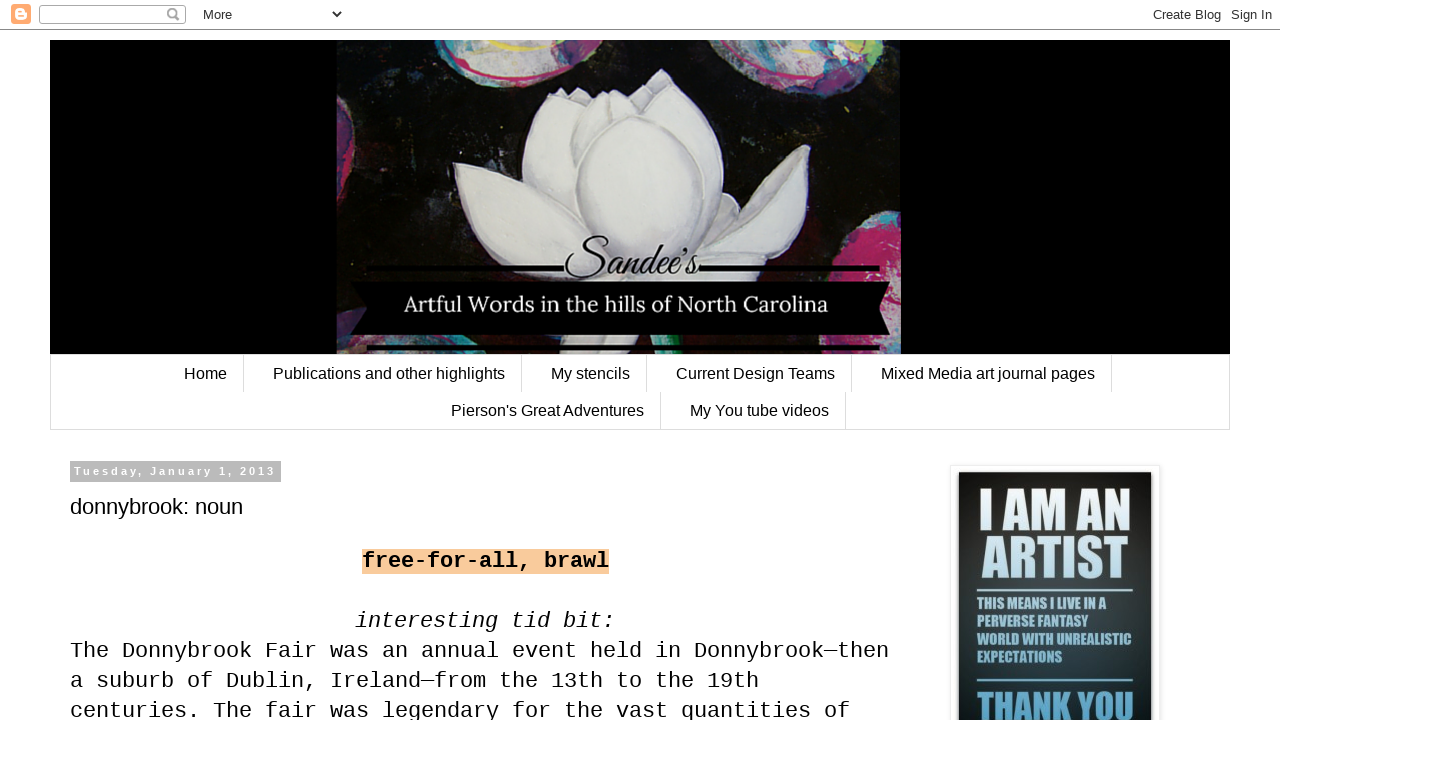

--- FILE ---
content_type: text/html; charset=UTF-8
request_url: https://inthehillsofnorthcarolina.blogspot.com/2013/01/donnybrook-noun.html?showComment=1357077455873
body_size: 19352
content:
<!DOCTYPE html>
<html class='v2' dir='ltr' lang='en'>
<head>
<link href='https://www.blogger.com/static/v1/widgets/335934321-css_bundle_v2.css' rel='stylesheet' type='text/css'/>
<meta content='width=1100' name='viewport'/>
<meta content='text/html; charset=UTF-8' http-equiv='Content-Type'/>
<meta content='blogger' name='generator'/>
<link href='https://inthehillsofnorthcarolina.blogspot.com/favicon.ico' rel='icon' type='image/x-icon'/>
<link href='http://inthehillsofnorthcarolina.blogspot.com/2013/01/donnybrook-noun.html' rel='canonical'/>
<link rel="alternate" type="application/atom+xml" title="in the hills of North Carolina - Atom" href="https://inthehillsofnorthcarolina.blogspot.com/feeds/posts/default" />
<link rel="alternate" type="application/rss+xml" title="in the hills of North Carolina - RSS" href="https://inthehillsofnorthcarolina.blogspot.com/feeds/posts/default?alt=rss" />
<link rel="service.post" type="application/atom+xml" title="in the hills of North Carolina - Atom" href="https://www.blogger.com/feeds/4776771453860314178/posts/default" />

<link rel="alternate" type="application/atom+xml" title="in the hills of North Carolina - Atom" href="https://inthehillsofnorthcarolina.blogspot.com/feeds/960117687000178569/comments/default" />
<!--Can't find substitution for tag [blog.ieCssRetrofitLinks]-->
<link href='https://blogger.googleusercontent.com/img/b/R29vZ2xl/AVvXsEiMPPw96vwVcZ53iE-KW0Lu1Y8pnwB4256EqPQqu1b5SzwjsI-OUXExTi08-TlDnbpYb9YbZVTUgm8RIOoehP8USa1uQ-6cfq8Nqld7iSTjla2ywhfSN_otReD4qWYK36SIdCNAjeWDaS0J/s1600/crafty-embles.jpg' rel='image_src'/>
<meta content='http://inthehillsofnorthcarolina.blogspot.com/2013/01/donnybrook-noun.html' property='og:url'/>
<meta content='donnybrook: noun' property='og:title'/>
<meta content='' property='og:description'/>
<meta content='https://blogger.googleusercontent.com/img/b/R29vZ2xl/AVvXsEiMPPw96vwVcZ53iE-KW0Lu1Y8pnwB4256EqPQqu1b5SzwjsI-OUXExTi08-TlDnbpYb9YbZVTUgm8RIOoehP8USa1uQ-6cfq8Nqld7iSTjla2ywhfSN_otReD4qWYK36SIdCNAjeWDaS0J/w1200-h630-p-k-no-nu/crafty-embles.jpg' property='og:image'/>
<title>in the hills of North Carolina: donnybrook: noun</title>
<style id='page-skin-1' type='text/css'><!--
/*
-----------------------------------------------
Blogger Template Style
Name:     Simple
Designer: Blogger
URL:      www.blogger.com
----------------------------------------------- */
/* Content
----------------------------------------------- */
body {
font: normal normal 20px 'Courier New', Courier, FreeMono, monospace;
color: #000000;
background: #ffffff none repeat scroll top left;
padding: 0 0 0 0;
}
html body .region-inner {
min-width: 0;
max-width: 100%;
width: auto;
}
h2 {
font-size: 22px;
}
a:link {
text-decoration:none;
color: #bb2188;
}
a:visited {
text-decoration:none;
color: #33aaff;
}
a:hover {
text-decoration:underline;
color: #21bb55;
}
.body-fauxcolumn-outer .fauxcolumn-inner {
background: transparent none repeat scroll top left;
_background-image: none;
}
.body-fauxcolumn-outer .cap-top {
position: absolute;
z-index: 1;
height: 400px;
width: 100%;
}
.body-fauxcolumn-outer .cap-top .cap-left {
width: 100%;
background: transparent none repeat-x scroll top left;
_background-image: none;
}
.content-outer {
-moz-box-shadow: 0 0 0 rgba(0, 0, 0, .15);
-webkit-box-shadow: 0 0 0 rgba(0, 0, 0, .15);
-goog-ms-box-shadow: 0 0 0 #333333;
box-shadow: 0 0 0 rgba(0, 0, 0, .15);
margin-bottom: 1px;
}
.content-inner {
padding: 10px 40px;
}
.content-inner {
background-color: #ffffff;
}
/* Header
----------------------------------------------- */
.header-outer {
background: #000000 none repeat-x scroll 0 -400px;
_background-image: none;
}
.Header h1 {
font: normal normal 40px 'Trebuchet MS',Trebuchet,Verdana,sans-serif;
color: #000000;
text-shadow: 0 0 0 rgba(0, 0, 0, .2);
}
.Header h1 a {
color: #000000;
}
.Header .description {
font-size: 18px;
color: #000000;
}
.header-inner .Header .titlewrapper {
padding: 22px 0;
}
.header-inner .Header .descriptionwrapper {
padding: 0 0;
}
/* Tabs
----------------------------------------------- */
.tabs-inner .section:first-child {
border-top: 0 solid #dddddd;
}
.tabs-inner .section:first-child ul {
margin-top: -1px;
border-top: 1px solid #dddddd;
border-left: 1px solid #dddddd;
border-right: 1px solid #dddddd;
}
.tabs-inner .widget ul {
background: transparent none repeat-x scroll 0 -800px;
_background-image: none;
border-bottom: 1px solid #dddddd;
margin-top: 0;
margin-left: -30px;
margin-right: -30px;
}
.tabs-inner .widget li a {
display: inline-block;
padding: .6em 1em;
font: normal normal 16px 'Trebuchet MS', Trebuchet, Verdana, sans-serif;
color: #000000;
border-left: 1px solid #ffffff;
border-right: 1px solid #dddddd;
}
.tabs-inner .widget li:first-child a {
border-left: none;
}
.tabs-inner .widget li.selected a, .tabs-inner .widget li a:hover {
color: #000000;
background-color: #eeeeee;
text-decoration: none;
}
/* Columns
----------------------------------------------- */
.main-outer {
border-top: 0 solid transparent;
}
.fauxcolumn-left-outer .fauxcolumn-inner {
border-right: 1px solid transparent;
}
.fauxcolumn-right-outer .fauxcolumn-inner {
border-left: 1px solid transparent;
}
/* Headings
----------------------------------------------- */
div.widget > h2,
div.widget h2.title {
margin: 0 0 1em 0;
font: normal bold 11px 'Trebuchet MS',Trebuchet,Verdana,sans-serif;
color: #000000;
}
/* Widgets
----------------------------------------------- */
.widget .zippy {
color: #999999;
text-shadow: 2px 2px 1px rgba(0, 0, 0, .1);
}
.widget .popular-posts ul {
list-style: none;
}
/* Posts
----------------------------------------------- */
h2.date-header {
font: normal bold 11px Arial, Tahoma, Helvetica, FreeSans, sans-serif;
}
.date-header span {
background-color: #bbbbbb;
color: #ffffff;
padding: 0.4em;
letter-spacing: 3px;
margin: inherit;
}
.main-inner {
padding-top: 35px;
padding-bottom: 65px;
}
.main-inner .column-center-inner {
padding: 0 0;
}
.main-inner .column-center-inner .section {
margin: 0 1em;
}
.post {
margin: 0 0 45px 0;
}
h3.post-title, .comments h4 {
font: normal normal 22px 'Trebuchet MS',Trebuchet,Verdana,sans-serif;
margin: .75em 0 0;
}
.post-body {
font-size: 110%;
line-height: 1.4;
position: relative;
}
.post-body img, .post-body .tr-caption-container, .Profile img, .Image img,
.BlogList .item-thumbnail img {
padding: 2px;
background: #ffffff;
border: 1px solid #eeeeee;
-moz-box-shadow: 1px 1px 5px rgba(0, 0, 0, .1);
-webkit-box-shadow: 1px 1px 5px rgba(0, 0, 0, .1);
box-shadow: 1px 1px 5px rgba(0, 0, 0, .1);
}
.post-body img, .post-body .tr-caption-container {
padding: 5px;
}
.post-body .tr-caption-container {
color: #000000;
}
.post-body .tr-caption-container img {
padding: 0;
background: transparent;
border: none;
-moz-box-shadow: 0 0 0 rgba(0, 0, 0, .1);
-webkit-box-shadow: 0 0 0 rgba(0, 0, 0, .1);
box-shadow: 0 0 0 rgba(0, 0, 0, .1);
}
.post-header {
margin: 0 0 1.5em;
line-height: 1.6;
font-size: 90%;
}
.post-footer {
margin: 20px -2px 0;
padding: 5px 10px;
color: #666666;
background-color: #eeeeee;
border-bottom: 1px solid #eeeeee;
line-height: 1.6;
font-size: 90%;
}
#comments .comment-author {
padding-top: 1.5em;
border-top: 1px solid transparent;
background-position: 0 1.5em;
}
#comments .comment-author:first-child {
padding-top: 0;
border-top: none;
}
.avatar-image-container {
margin: .2em 0 0;
}
#comments .avatar-image-container img {
border: 1px solid #eeeeee;
}
/* Comments
----------------------------------------------- */
.comments .comments-content .icon.blog-author {
background-repeat: no-repeat;
background-image: url([data-uri]);
}
.comments .comments-content .loadmore a {
border-top: 1px solid #999999;
border-bottom: 1px solid #999999;
}
.comments .comment-thread.inline-thread {
background-color: #eeeeee;
}
.comments .continue {
border-top: 2px solid #999999;
}
/* Accents
---------------------------------------------- */
.section-columns td.columns-cell {
border-left: 1px solid transparent;
}
.blog-pager {
background: transparent url(//www.blogblog.com/1kt/simple/paging_dot.png) repeat-x scroll top center;
}
.blog-pager-older-link, .home-link,
.blog-pager-newer-link {
background-color: #ffffff;
padding: 5px;
}
.footer-outer {
border-top: 1px dashed #bbbbbb;
}
/* Mobile
----------------------------------------------- */
body.mobile  {
background-size: auto;
}
.mobile .body-fauxcolumn-outer {
background: transparent none repeat scroll top left;
}
.mobile .body-fauxcolumn-outer .cap-top {
background-size: 100% auto;
}
.mobile .content-outer {
-webkit-box-shadow: 0 0 3px rgba(0, 0, 0, .15);
box-shadow: 0 0 3px rgba(0, 0, 0, .15);
}
.mobile .tabs-inner .widget ul {
margin-left: 0;
margin-right: 0;
}
.mobile .post {
margin: 0;
}
.mobile .main-inner .column-center-inner .section {
margin: 0;
}
.mobile .date-header span {
padding: 0.1em 10px;
margin: 0 -10px;
}
.mobile h3.post-title {
margin: 0;
}
.mobile .blog-pager {
background: transparent none no-repeat scroll top center;
}
.mobile .footer-outer {
border-top: none;
}
.mobile .main-inner, .mobile .footer-inner {
background-color: #ffffff;
}
.mobile-index-contents {
color: #000000;
}
.mobile-link-button {
background-color: #bb2188;
}
.mobile-link-button a:link, .mobile-link-button a:visited {
color: #ffffff;
}
.mobile .tabs-inner .section:first-child {
border-top: none;
}
.mobile .tabs-inner .PageList .widget-content {
background-color: #eeeeee;
color: #000000;
border-top: 1px solid #dddddd;
border-bottom: 1px solid #dddddd;
}
.mobile .tabs-inner .PageList .widget-content .pagelist-arrow {
border-left: 1px solid #dddddd;
}
.PageList {text-align:center !important;}
.PageList li {display:inline !important; float:none !important;}
--></style>
<style id='template-skin-1' type='text/css'><!--
body {
min-width: 1260px;
}
.content-outer, .content-fauxcolumn-outer, .region-inner {
min-width: 1260px;
max-width: 1260px;
_width: 1260px;
}
.main-inner .columns {
padding-left: 0;
padding-right: 310px;
}
.main-inner .fauxcolumn-center-outer {
left: 0;
right: 310px;
/* IE6 does not respect left and right together */
_width: expression(this.parentNode.offsetWidth -
parseInt("0") -
parseInt("310px") + 'px');
}
.main-inner .fauxcolumn-left-outer {
width: 0;
}
.main-inner .fauxcolumn-right-outer {
width: 310px;
}
.main-inner .column-left-outer {
width: 0;
right: 100%;
margin-left: -0;
}
.main-inner .column-right-outer {
width: 310px;
margin-right: -310px;
}
#layout {
min-width: 0;
}
#layout .content-outer {
min-width: 0;
width: 800px;
}
#layout .region-inner {
min-width: 0;
width: auto;
}
body#layout div.add_widget {
padding: 8px;
}
body#layout div.add_widget a {
margin-left: 32px;
}
--></style>
<link href='https://www.blogger.com/dyn-css/authorization.css?targetBlogID=4776771453860314178&amp;zx=ef50bf84-5e1b-46d1-87cb-f24683c44248' media='none' onload='if(media!=&#39;all&#39;)media=&#39;all&#39;' rel='stylesheet'/><noscript><link href='https://www.blogger.com/dyn-css/authorization.css?targetBlogID=4776771453860314178&amp;zx=ef50bf84-5e1b-46d1-87cb-f24683c44248' rel='stylesheet'/></noscript>
<meta name='google-adsense-platform-account' content='ca-host-pub-1556223355139109'/>
<meta name='google-adsense-platform-domain' content='blogspot.com'/>

<!-- data-ad-client=ca-pub-2471535084867367 -->

</head>
<body class='loading variant-simplysimple'>
<div class='navbar section' id='navbar' name='Navbar'><div class='widget Navbar' data-version='1' id='Navbar1'><script type="text/javascript">
    function setAttributeOnload(object, attribute, val) {
      if(window.addEventListener) {
        window.addEventListener('load',
          function(){ object[attribute] = val; }, false);
      } else {
        window.attachEvent('onload', function(){ object[attribute] = val; });
      }
    }
  </script>
<div id="navbar-iframe-container"></div>
<script type="text/javascript" src="https://apis.google.com/js/platform.js"></script>
<script type="text/javascript">
      gapi.load("gapi.iframes:gapi.iframes.style.bubble", function() {
        if (gapi.iframes && gapi.iframes.getContext) {
          gapi.iframes.getContext().openChild({
              url: 'https://www.blogger.com/navbar/4776771453860314178?po\x3d960117687000178569\x26origin\x3dhttps://inthehillsofnorthcarolina.blogspot.com',
              where: document.getElementById("navbar-iframe-container"),
              id: "navbar-iframe"
          });
        }
      });
    </script><script type="text/javascript">
(function() {
var script = document.createElement('script');
script.type = 'text/javascript';
script.src = '//pagead2.googlesyndication.com/pagead/js/google_top_exp.js';
var head = document.getElementsByTagName('head')[0];
if (head) {
head.appendChild(script);
}})();
</script>
</div></div>
<div class='body-fauxcolumns'>
<div class='fauxcolumn-outer body-fauxcolumn-outer'>
<div class='cap-top'>
<div class='cap-left'></div>
<div class='cap-right'></div>
</div>
<div class='fauxborder-left'>
<div class='fauxborder-right'></div>
<div class='fauxcolumn-inner'>
</div>
</div>
<div class='cap-bottom'>
<div class='cap-left'></div>
<div class='cap-right'></div>
</div>
</div>
</div>
<div class='content'>
<div class='content-fauxcolumns'>
<div class='fauxcolumn-outer content-fauxcolumn-outer'>
<div class='cap-top'>
<div class='cap-left'></div>
<div class='cap-right'></div>
</div>
<div class='fauxborder-left'>
<div class='fauxborder-right'></div>
<div class='fauxcolumn-inner'>
</div>
</div>
<div class='cap-bottom'>
<div class='cap-left'></div>
<div class='cap-right'></div>
</div>
</div>
</div>
<div class='content-outer'>
<div class='content-cap-top cap-top'>
<div class='cap-left'></div>
<div class='cap-right'></div>
</div>
<div class='fauxborder-left content-fauxborder-left'>
<div class='fauxborder-right content-fauxborder-right'></div>
<div class='content-inner'>
<header>
<div class='header-outer'>
<div class='header-cap-top cap-top'>
<div class='cap-left'></div>
<div class='cap-right'></div>
</div>
<div class='fauxborder-left header-fauxborder-left'>
<div class='fauxborder-right header-fauxborder-right'></div>
<div class='region-inner header-inner'>
<div class='header section' id='header' name='Header'><div class='widget Header' data-version='1' id='Header1'>
<div id='header-inner'>
<a href='https://inthehillsofnorthcarolina.blogspot.com/' style='display: block'>
<img alt='in the hills of North Carolina' height='315px; ' id='Header1_headerimg' src='https://blogger.googleusercontent.com/img/b/R29vZ2xl/AVvXsEiIp6avlXe0kdfsm0J7tVOu1dg0jLHD_zsbeg6t89xfRsziBABfJ55dm668XAR62oGP-WWIDscFs7OcsuicIaPq_FLm9GEbA4S4q6al1QHVSuoNvYQeRm2CFheSCNTpyRl9Z4cetiOKsNA/s1600-r/Untitled+design.png' style='display: block' width='851px; '/>
</a>
</div>
</div></div>
</div>
</div>
<div class='header-cap-bottom cap-bottom'>
<div class='cap-left'></div>
<div class='cap-right'></div>
</div>
</div>
</header>
<div class='tabs-outer'>
<div class='tabs-cap-top cap-top'>
<div class='cap-left'></div>
<div class='cap-right'></div>
</div>
<div class='fauxborder-left tabs-fauxborder-left'>
<div class='fauxborder-right tabs-fauxborder-right'></div>
<div class='region-inner tabs-inner'>
<div class='tabs section' id='crosscol' name='Cross-Column'><div class='widget PageList' data-version='1' id='PageList1'>
<h2>my stencils</h2>
<div class='widget-content'>
<ul>
<li>
<a href='https://inthehillsofnorthcarolina.blogspot.com/'>Home</a>
</li>
<li>
<a href='https://inthehillsofnorthcarolina.blogspot.com/p/publications-and-other-highlights.html'>Publications and other highlights</a>
</li>
<li>
<a href='https://www.stencilgirlproducts.com/stencils-sandee-setliff-s/2055.htm'>My stencils</a>
</li>
<li>
<a href='https://inthehillsofnorthcarolina.blogspot.com/p/design-teams.html'>Current Design Teams</a>
</li>
<li>
<a href='https://inthehillsofnorthcarolina.blogspot.com/p/art-journal-pages.html'>Mixed Media art journal pages</a>
</li>
<li>
<a href='https://www.pinterest.com/sandeesetliff/worldwatercolorgroup/?etslf=5109&eq=%23'>Pierson's Great Adventures</a>
</li>
<li>
<a href='https://inthehillsofnorthcarolina.blogspot.com/p/you-tube-videos.html'>My You tube videos</a>
</li>
</ul>
<div class='clear'></div>
</div>
</div></div>
<div class='tabs no-items section' id='crosscol-overflow' name='Cross-Column 2'></div>
</div>
</div>
<div class='tabs-cap-bottom cap-bottom'>
<div class='cap-left'></div>
<div class='cap-right'></div>
</div>
</div>
<div class='main-outer'>
<div class='main-cap-top cap-top'>
<div class='cap-left'></div>
<div class='cap-right'></div>
</div>
<div class='fauxborder-left main-fauxborder-left'>
<div class='fauxborder-right main-fauxborder-right'></div>
<div class='region-inner main-inner'>
<div class='columns fauxcolumns'>
<div class='fauxcolumn-outer fauxcolumn-center-outer'>
<div class='cap-top'>
<div class='cap-left'></div>
<div class='cap-right'></div>
</div>
<div class='fauxborder-left'>
<div class='fauxborder-right'></div>
<div class='fauxcolumn-inner'>
</div>
</div>
<div class='cap-bottom'>
<div class='cap-left'></div>
<div class='cap-right'></div>
</div>
</div>
<div class='fauxcolumn-outer fauxcolumn-left-outer'>
<div class='cap-top'>
<div class='cap-left'></div>
<div class='cap-right'></div>
</div>
<div class='fauxborder-left'>
<div class='fauxborder-right'></div>
<div class='fauxcolumn-inner'>
</div>
</div>
<div class='cap-bottom'>
<div class='cap-left'></div>
<div class='cap-right'></div>
</div>
</div>
<div class='fauxcolumn-outer fauxcolumn-right-outer'>
<div class='cap-top'>
<div class='cap-left'></div>
<div class='cap-right'></div>
</div>
<div class='fauxborder-left'>
<div class='fauxborder-right'></div>
<div class='fauxcolumn-inner'>
</div>
</div>
<div class='cap-bottom'>
<div class='cap-left'></div>
<div class='cap-right'></div>
</div>
</div>
<!-- corrects IE6 width calculation -->
<div class='columns-inner'>
<div class='column-center-outer'>
<div class='column-center-inner'>
<div class='main section' id='main' name='Main'><div class='widget Blog' data-version='1' id='Blog1'>
<div class='blog-posts hfeed'>

          <div class="date-outer">
        
<h2 class='date-header'><span>Tuesday, January 1, 2013</span></h2>

          <div class="date-posts">
        
<div class='post-outer'>
<div class='post hentry uncustomized-post-template' itemprop='blogPost' itemscope='itemscope' itemtype='http://schema.org/BlogPosting'>
<meta content='https://blogger.googleusercontent.com/img/b/R29vZ2xl/AVvXsEiMPPw96vwVcZ53iE-KW0Lu1Y8pnwB4256EqPQqu1b5SzwjsI-OUXExTi08-TlDnbpYb9YbZVTUgm8RIOoehP8USa1uQ-6cfq8Nqld7iSTjla2ywhfSN_otReD4qWYK36SIdCNAjeWDaS0J/s1600/crafty-embles.jpg' itemprop='image_url'/>
<meta content='4776771453860314178' itemprop='blogId'/>
<meta content='960117687000178569' itemprop='postId'/>
<a name='960117687000178569'></a>
<h3 class='post-title entry-title' itemprop='name'>
donnybrook: noun
</h3>
<div class='post-header'>
<div class='post-header-line-1'></div>
</div>
<div class='post-body entry-content' id='post-body-960117687000178569' itemprop='description articleBody'>
<div style="text-align: center;">
<strong><span style="background-color: #f9cb9c;">free-for-all, brawl</span></strong></div>
<div style="text-align: center;">
<em></em>&nbsp;</div>
<div style="text-align: center;">
<em>interesting tid bit:</em></div>
The Donnybrook Fair was an annual event held in Donnybrook&#8212;then a suburb of  Dublin, Ireland&#8212;from the 13th to the 19th centuries. The fair was legendary for  the vast quantities of liquor consumed there, for the number of hasty marriages  performed during the week following it, and, most of all, for the frequent  brawls that erupted throughout it. Eventually, the fair's reputation for tumult  was its undoing. From the 1790s on there were campaigns against the drunken  brawl the fair had become. The event was abolished in 1855, but not before its  name had become a generic term for a free-for-all.<br />
--------------------------------------------------------------------------------------------------------------------------<br />
<div style="text-align: center;">
<strong><u>Welcome to MMXIII</u></strong> or 2013</div>
<div style="text-align: center;">
<span style="font-size: x-small;"><strong>I love this </strong></span><a href="http://www.onlineconversion.com/roman_numerals_advanced.htm"><span style="font-size: x-small;"><strong>Roman Numeral convertor</strong></span></a><span style="font-size: x-small;"><strong> :)</strong></span></div>
<div style="text-align: center;">
<strong><u></u></strong>&nbsp;</div>
<div style="text-align: center;">
It's time for&nbsp;our new challenge over at <strong><a href="http://tuesdaytaggers.blogspot.co.uk/">Take it on Tuesday</a></strong> where you can create <em>any</em> project that you like as long as it fits the particular challenge requirements, </div>
<div style="text-align: center;">
and this time <em>we are using our</em><strong> New Stash</strong>!! <br />
<br />
<a href="http://www.crafty-emblies.org/"><span style="color: #8b0080;"><strong>Crafty-emblies</strong></span></a><strong> is our sponsor 
for January and will be offering our lucky winner a &#163;10 on line store 
voucher.</strong><br />
<strong>( and a<a href="http://www.gocurrency.com/"> currency convertor</a> for anyone that needs it )</strong><br />
<div class="separator" style="clear: both; text-align: center;">
<a href="https://blogger.googleusercontent.com/img/b/R29vZ2xl/AVvXsEiMPPw96vwVcZ53iE-KW0Lu1Y8pnwB4256EqPQqu1b5SzwjsI-OUXExTi08-TlDnbpYb9YbZVTUgm8RIOoehP8USa1uQ-6cfq8Nqld7iSTjla2ywhfSN_otReD4qWYK36SIdCNAjeWDaS0J/s1600/crafty-embles.jpg" imageanchor="1" style="margin-left: 1em; margin-right: 1em;"><img border="0" src="https://blogger.googleusercontent.com/img/b/R29vZ2xl/AVvXsEiMPPw96vwVcZ53iE-KW0Lu1Y8pnwB4256EqPQqu1b5SzwjsI-OUXExTi08-TlDnbpYb9YbZVTUgm8RIOoehP8USa1uQ-6cfq8Nqld7iSTjla2ywhfSN_otReD4qWYK36SIdCNAjeWDaS0J/s1600/crafty-embles.jpg" /></a></div>
<br />
&nbsp;</div>
<div style="text-align: center;">
&nbsp;<em>How fun</em>, right? Get out those Christmas pressies and play along with us! </div>
<div style="text-align: center;">
I bought myself 2 presents this year, one haul came from <strong>Ranger</strong> ( stickles and&nbsp;distress stains&nbsp;) and the other from <strong>Faber Castell</strong> ( art crayons, gelatos, water color pencils ) </div>
<br />
<div class="separator" style="clear: both; text-align: center;">
<a href="https://blogger.googleusercontent.com/img/b/R29vZ2xl/AVvXsEgIMe4BUOYTlANyrAP2BZES3lBUVwNg3rGqCaMF_x1sVb3ieZ0nGxrIJ79pLpl3r23JnlwgG7wZcK0kAZfGbwq9nS2k3Ci7HFf35KPMySLVHojNg2UDDHaUJOD3nx81eXNpURE57agZ8fV9/s1600/100_8253.jpg" imageanchor="1" style="margin-left: 1em; margin-right: 1em;"><img border="0" height="400" src="https://blogger.googleusercontent.com/img/b/R29vZ2xl/AVvXsEgIMe4BUOYTlANyrAP2BZES3lBUVwNg3rGqCaMF_x1sVb3ieZ0nGxrIJ79pLpl3r23JnlwgG7wZcK0kAZfGbwq9nS2k3Ci7HFf35KPMySLVHojNg2UDDHaUJOD3nx81eXNpURE57agZ8fV9/s400/100_8253.jpg" width="298" /></a></div>
<div class="separator" style="clear: both; text-align: center;">
&nbsp;</div>
<div class="separator" style="clear: both; text-align: center;">
<u>New Stash used:</u></div>
<div class="separator" style="clear: both; text-align: center;">
&nbsp;<strong>Faber Castell</strong> metallic gold gelato, Green Olive 167, metallic Silver pen&nbsp;251, metallic Gold pen 250, White 101, PITT artist pens, and <strong>Ranger's</strong> Black Soot Distress Stain</div>
<div class="separator" style="clear: both; text-align: center;">
&nbsp;</div>
<div class="separator" style="clear: both; text-align: center;">
<u>also entering this in:</u></div>
<div class="separator" style="clear: both; text-align: center;">
<strong>Pause Dream Enjoy</strong> <a href="http://pausedreamenjoychallenges.blogspot.ca/2012/12/ch-52-anything-goes.html">#52 Anything Goes</a></div>
<div class="separator" style="clear: both; text-align: center;">
&nbsp;</div>
<div class="separator" style="clear: both; text-align: center;">
<a href="https://blogger.googleusercontent.com/img/b/R29vZ2xl/AVvXsEjk-Uy8xU22yXWxvWm96Jo8Bn3Fb-8q1ri-K0OWrHUDwHraDXKcGO-OKpFh8v5wW8WmJDGAlTqEYGXc7C0J0Md3bwSH0ohT7vB1LZ8RkcTzHb7ZlbJwuu4Hz8_J8WwwnkVgfsdkdglRFgN9/s1600/100_8250.jpg" imageanchor="1" style="margin-left: 1em; margin-right: 1em;"><img border="0" height="250" src="https://blogger.googleusercontent.com/img/b/R29vZ2xl/AVvXsEjk-Uy8xU22yXWxvWm96Jo8Bn3Fb-8q1ri-K0OWrHUDwHraDXKcGO-OKpFh8v5wW8WmJDGAlTqEYGXc7C0J0Md3bwSH0ohT7vB1LZ8RkcTzHb7ZlbJwuu4Hz8_J8WwwnkVgfsdkdglRFgN9/s320/100_8250.jpg" width="320" /></a></div>
<div class="separator" style="clear: both; text-align: center;">
<strong><span style="font-size: x-small;">Was hoping to get an angle to show all the shimmer and shine it has with the metallic gellatos, pens,&nbsp;and wet embossing.</span></strong> </div>
<div class="separator" style="clear: both; text-align: center;">
&nbsp;</div>
<div class="separator" style="clear: both; text-align: center;">
<u>other products:</u></div>
<div class="separator" style="clear: both; text-align: center;">
<strong>Faber Castell</strong> Art Grip Aquarelle pencils, black PITT pens, </div>
<div class="separator" style="clear: both; text-align: center;">
<strong>Fiskars</strong> Bamboo texture plate</div>
<div class="separator" style="clear: both; text-align: center;">
<strong>Ranger</strong> - Distress Markers, Picket Fence, and Antique Linen</div>
<div class="separator" style="clear: both; text-align: center;">
<strong>Big Shot</strong></div>
<div class="separator" style="clear: both; text-align: center;">
<strong>Cricut - </strong>French Manor cartridge, p. 31</div>
<div class="separator" style="clear: both; text-align: center;">
red pen,embossing powder,gold cord,hat, holly stickers - from misc. stash</div>
<div class="separator" style="clear: both; text-align: center;">
<strong>Me and My Big Ideas</strong> - gems ( <strong><span style="font-size: x-small;">holly embellishment</span></strong> )</div>
<div class="separator" style="clear: both; text-align: center;">
<strong>Stambilities</strong> - silver ink</div>
<div class="separator" style="clear: both; text-align: center;">
<strong>K and Co</strong>. - pearl ( <strong><span style="font-size: x-small;">for center of clock hands</span></strong> )</div>
<div class="separator" style="clear: both; text-align: center;">
<strong>Helmars</strong> - Liquid Scrap Dots ( <strong><span style="font-size: x-small;">to lift the hands and ears up )</span></strong></div>
<div class="separator" style="clear: both; text-align: center;">
&nbsp;</div>
<div class="separator" style="clear: both; text-align: center;">
Do you get the occassional Christmas card&nbsp;when you didn't send them one? I got&nbsp;2 this year so I am sending New Years Eve cards out to them. <em>Works doesn't it</em>? Hope so anyway, I always feel bad that someone sent me a card and I didn't&nbsp;send them one. Guilt is a wonderful thing. lol Usually I don't send out New Years Eve cards but I also have 3 thank you&nbsp;cards to send out too, so I emcompassed them all into a New Year Eve's card making&nbsp;marathon.&nbsp;</div>
<div class="separator" style="clear: both; text-align: center;">
They are all variations of the card above. That one is going into the <strong>Art MoB</strong> for sale :)</div>
<div class="separator" style="clear: both; text-align: center;">
&nbsp;</div>
<div class="separator" style="clear: both; text-align: center;">
<strong></strong>&nbsp;</div>
<div style='clear: both;'></div>
</div>
<div class='post-footer'>
<div class='post-footer-line post-footer-line-1'>
<span class='post-author vcard'>
Posted by
<span class='fn' itemprop='author' itemscope='itemscope' itemtype='http://schema.org/Person'>
<meta content='https://www.blogger.com/profile/05835920831404996017' itemprop='url'/>
<a class='g-profile' href='https://www.blogger.com/profile/05835920831404996017' rel='author' title='author profile'>
<span itemprop='name'>SandeeNC</span>
</a>
</span>
</span>
<span class='post-timestamp'>
at
<meta content='http://inthehillsofnorthcarolina.blogspot.com/2013/01/donnybrook-noun.html' itemprop='url'/>
<a class='timestamp-link' href='https://inthehillsofnorthcarolina.blogspot.com/2013/01/donnybrook-noun.html' rel='bookmark' title='permanent link'><abbr class='published' itemprop='datePublished' title='2013-01-01T00:00:00-05:00'>12:00&#8239;AM</abbr></a>
</span>
<span class='post-comment-link'>
</span>
<span class='post-icons'>
<span class='item-control blog-admin pid-1735068694'>
<a href='https://www.blogger.com/post-edit.g?blogID=4776771453860314178&postID=960117687000178569&from=pencil' title='Edit Post'>
<img alt='' class='icon-action' height='18' src='https://resources.blogblog.com/img/icon18_edit_allbkg.gif' width='18'/>
</a>
</span>
</span>
<div class='post-share-buttons goog-inline-block'>
<a class='goog-inline-block share-button sb-email' href='https://www.blogger.com/share-post.g?blogID=4776771453860314178&postID=960117687000178569&target=email' target='_blank' title='Email This'><span class='share-button-link-text'>Email This</span></a><a class='goog-inline-block share-button sb-blog' href='https://www.blogger.com/share-post.g?blogID=4776771453860314178&postID=960117687000178569&target=blog' onclick='window.open(this.href, "_blank", "height=270,width=475"); return false;' target='_blank' title='BlogThis!'><span class='share-button-link-text'>BlogThis!</span></a><a class='goog-inline-block share-button sb-twitter' href='https://www.blogger.com/share-post.g?blogID=4776771453860314178&postID=960117687000178569&target=twitter' target='_blank' title='Share to X'><span class='share-button-link-text'>Share to X</span></a><a class='goog-inline-block share-button sb-facebook' href='https://www.blogger.com/share-post.g?blogID=4776771453860314178&postID=960117687000178569&target=facebook' onclick='window.open(this.href, "_blank", "height=430,width=640"); return false;' target='_blank' title='Share to Facebook'><span class='share-button-link-text'>Share to Facebook</span></a><a class='goog-inline-block share-button sb-pinterest' href='https://www.blogger.com/share-post.g?blogID=4776771453860314178&postID=960117687000178569&target=pinterest' target='_blank' title='Share to Pinterest'><span class='share-button-link-text'>Share to Pinterest</span></a>
</div>
</div>
<div class='post-footer-line post-footer-line-2'>
<span class='post-labels'>
Labels:
<a href='https://inthehillsofnorthcarolina.blogspot.com/search/label/Art%20MoB' rel='tag'>Art MoB</a>,
<a href='https://inthehillsofnorthcarolina.blogspot.com/search/label/card' rel='tag'>card</a>,
<a href='https://inthehillsofnorthcarolina.blogspot.com/search/label/Cricut' rel='tag'>Cricut</a>,
<a href='https://inthehillsofnorthcarolina.blogspot.com/search/label/Faber%20Castell' rel='tag'>Faber Castell</a>,
<a href='https://inthehillsofnorthcarolina.blogspot.com/search/label/humor' rel='tag'>humor</a>,
<a href='https://inthehillsofnorthcarolina.blogspot.com/search/label/Me%20and%20My%20Big%20Ideas' rel='tag'>Me and My Big Ideas</a>,
<a href='https://inthehillsofnorthcarolina.blogspot.com/search/label/Ranger' rel='tag'>Ranger</a>,
<a href='https://inthehillsofnorthcarolina.blogspot.com/search/label/Take%20it%20On%20Tuesday%20Challenges' rel='tag'>Take it On Tuesday Challenges</a>
</span>
</div>
<div class='post-footer-line post-footer-line-3'>
<span class='post-location'>
</span>
</div>
</div>
</div>
<div class='comments' id='comments'>
<a name='comments'></a>
<h4>12 comments:</h4>
<div id='Blog1_comments-block-wrapper'>
<dl class='avatar-comment-indent' id='comments-block'>
<dt class='comment-author ' id='c9010942893771334155'>
<a name='c9010942893771334155'></a>
<div class="avatar-image-container vcard"><span dir="ltr"><a href="https://www.blogger.com/profile/00927442847627008591" target="" rel="nofollow" onclick="" class="avatar-hovercard" id="av-9010942893771334155-00927442847627008591"><img src="https://resources.blogblog.com/img/blank.gif" width="35" height="35" class="delayLoad" style="display: none;" longdesc="//blogger.googleusercontent.com/img/b/R29vZ2xl/AVvXsEj8mnHIJTe3ZemAdDQ3fI8iTozfDtA_uWuMAkf2L1d1MCpU_RqKqBzeEKL1ORMxJ2F8_QU54O9P0LsCaCfkHyevFStfyOfiFgfQmaH8u22PTZ9MQsxFc87L8_6vA5i-Jw/s45-c/1-IMG_0431.jpg" alt="" title="Redanne">

<noscript><img src="//blogger.googleusercontent.com/img/b/R29vZ2xl/AVvXsEj8mnHIJTe3ZemAdDQ3fI8iTozfDtA_uWuMAkf2L1d1MCpU_RqKqBzeEKL1ORMxJ2F8_QU54O9P0LsCaCfkHyevFStfyOfiFgfQmaH8u22PTZ9MQsxFc87L8_6vA5i-Jw/s45-c/1-IMG_0431.jpg" width="35" height="35" class="photo" alt=""></noscript></a></span></div>
<a href='https://www.blogger.com/profile/00927442847627008591' rel='nofollow'>Redanne</a>
said...
</dt>
<dd class='comment-body' id='Blog1_cmt-9010942893771334155'>
<p>
Hi Sandee, I don&#39;t think you are on your own with the cards.  I get one every year from a friend who moved 10 years ago and has never enclosed her new address!  Now that is guilt!  Hope you had a wonderful Christmas and that New Year brings you all you wish for at Art MoB - you so deserve it!  Thank you for being a wonderful blog friend and long may it continue.  Hugs, Anne x
</p>
</dd>
<dd class='comment-footer'>
<span class='comment-timestamp'>
<a href='https://inthehillsofnorthcarolina.blogspot.com/2013/01/donnybrook-noun.html?showComment=1357039722531#c9010942893771334155' title='comment permalink'>
January 1, 2013 at 6:28&#8239;AM
</a>
<span class='item-control blog-admin pid-1361898597'>
<a class='comment-delete' href='https://www.blogger.com/comment/delete/4776771453860314178/9010942893771334155' title='Delete Comment'>
<img src='https://resources.blogblog.com/img/icon_delete13.gif'/>
</a>
</span>
</span>
</dd>
<dt class='comment-author ' id='c6572453222106176628'>
<a name='c6572453222106176628'></a>
<div class="avatar-image-container vcard"><span dir="ltr"><a href="https://www.blogger.com/profile/00271793049712564608" target="" rel="nofollow" onclick="" class="avatar-hovercard" id="av-6572453222106176628-00271793049712564608"><img src="https://resources.blogblog.com/img/blank.gif" width="35" height="35" class="delayLoad" style="display: none;" longdesc="//blogger.googleusercontent.com/img/b/R29vZ2xl/AVvXsEiLwRzKp1iGBYQiVk-_6HfAg5l9M0Y0eCDti9Bw5zX4xknEMoe5TgBpy6zyslgpMMJKXYo5fH7txKcrqY425MTB7_6CX680a-9UQi89j31Ijze5TZNIXBrrsoUeaf1gPA/s45-c/ehzw.jpg" alt="" title="Francesca">

<noscript><img src="//blogger.googleusercontent.com/img/b/R29vZ2xl/AVvXsEiLwRzKp1iGBYQiVk-_6HfAg5l9M0Y0eCDti9Bw5zX4xknEMoe5TgBpy6zyslgpMMJKXYo5fH7txKcrqY425MTB7_6CX680a-9UQi89j31Ijze5TZNIXBrrsoUeaf1gPA/s45-c/ehzw.jpg" width="35" height="35" class="photo" alt=""></noscript></a></span></div>
<a href='https://www.blogger.com/profile/00271793049712564608' rel='nofollow'>Francesca</a>
said...
</dt>
<dd class='comment-body' id='Blog1_cmt-6572453222106176628'>
<p>
Happy New Year Sandee, I think your card is fab love the sentiment. hugs Francesca
</p>
</dd>
<dd class='comment-footer'>
<span class='comment-timestamp'>
<a href='https://inthehillsofnorthcarolina.blogspot.com/2013/01/donnybrook-noun.html?showComment=1357042916546#c6572453222106176628' title='comment permalink'>
January 1, 2013 at 7:21&#8239;AM
</a>
<span class='item-control blog-admin pid-1805666959'>
<a class='comment-delete' href='https://www.blogger.com/comment/delete/4776771453860314178/6572453222106176628' title='Delete Comment'>
<img src='https://resources.blogblog.com/img/icon_delete13.gif'/>
</a>
</span>
</span>
</dd>
<dt class='comment-author ' id='c973941350901504370'>
<a name='c973941350901504370'></a>
<div class="avatar-image-container vcard"><span dir="ltr"><a href="https://www.blogger.com/profile/13108862797534511619" target="" rel="nofollow" onclick="" class="avatar-hovercard" id="av-973941350901504370-13108862797534511619"><img src="https://resources.blogblog.com/img/blank.gif" width="35" height="35" class="delayLoad" style="display: none;" longdesc="//blogger.googleusercontent.com/img/b/R29vZ2xl/AVvXsEhNJVWkArYPE-UAaNuPNdxJ0fQyb3xoxhLRk7f9SZEYX3eXwqDlQ32cysEVLtkmd2H80AhqeDWlrGv8K35JIbqhNOXOa-v89V1mSScqJ_0aNoYEGfmmdJtxcVa262Cl0IE/s45-c/101_1285.jpg" alt="" title="Mary Pat Siehl">

<noscript><img src="//blogger.googleusercontent.com/img/b/R29vZ2xl/AVvXsEhNJVWkArYPE-UAaNuPNdxJ0fQyb3xoxhLRk7f9SZEYX3eXwqDlQ32cysEVLtkmd2H80AhqeDWlrGv8K35JIbqhNOXOa-v89V1mSScqJ_0aNoYEGfmmdJtxcVa262Cl0IE/s45-c/101_1285.jpg" width="35" height="35" class="photo" alt=""></noscript></a></span></div>
<a href='https://www.blogger.com/profile/13108862797534511619' rel='nofollow'>Mary Pat Siehl</a>
said...
</dt>
<dd class='comment-body' id='Blog1_cmt-973941350901504370'>
<p>
Your new stash looks fun! What a cute card! Happy new year!
</p>
</dd>
<dd class='comment-footer'>
<span class='comment-timestamp'>
<a href='https://inthehillsofnorthcarolina.blogspot.com/2013/01/donnybrook-noun.html?showComment=1357045746446#c973941350901504370' title='comment permalink'>
January 1, 2013 at 8:09&#8239;AM
</a>
<span class='item-control blog-admin pid-291257419'>
<a class='comment-delete' href='https://www.blogger.com/comment/delete/4776771453860314178/973941350901504370' title='Delete Comment'>
<img src='https://resources.blogblog.com/img/icon_delete13.gif'/>
</a>
</span>
</span>
</dd>
<dt class='comment-author ' id='c6535127613667058468'>
<a name='c6535127613667058468'></a>
<div class="avatar-image-container vcard"><span dir="ltr"><a href="https://www.blogger.com/profile/13209471744749014507" target="" rel="nofollow" onclick="" class="avatar-hovercard" id="av-6535127613667058468-13209471744749014507"><img src="https://resources.blogblog.com/img/blank.gif" width="35" height="35" class="delayLoad" style="display: none;" longdesc="//blogger.googleusercontent.com/img/b/R29vZ2xl/AVvXsEgPO908I-1DkS5_5DrjtFVxbsYm5lIAmK_YeGcDvsSBabM-spPFFl70NcxXVkTEmnE51hWsAUGAiGeb_rbJP2DRiRNe2IuplTTuHMIKK5_NpAJSeQt1C_gQD3Tzt_cRsaI/s45-c/Mouse+framed.jpg" alt="" title="Pat N.">

<noscript><img src="//blogger.googleusercontent.com/img/b/R29vZ2xl/AVvXsEgPO908I-1DkS5_5DrjtFVxbsYm5lIAmK_YeGcDvsSBabM-spPFFl70NcxXVkTEmnE51hWsAUGAiGeb_rbJP2DRiRNe2IuplTTuHMIKK5_NpAJSeQt1C_gQD3Tzt_cRsaI/s45-c/Mouse+framed.jpg" width="35" height="35" class="photo" alt=""></noscript></a></span></div>
<a href='https://www.blogger.com/profile/13209471744749014507' rel='nofollow'>Pat N.</a>
said...
</dt>
<dd class='comment-body' id='Blog1_cmt-6535127613667058468'>
<p>
Love your New Year&#39;s baby! That Fiskars bamboo texture plate looks interesting too. Happy New Year, Sandee. 
</p>
</dd>
<dd class='comment-footer'>
<span class='comment-timestamp'>
<a href='https://inthehillsofnorthcarolina.blogspot.com/2013/01/donnybrook-noun.html?showComment=1357067197191#c6535127613667058468' title='comment permalink'>
January 1, 2013 at 2:06&#8239;PM
</a>
<span class='item-control blog-admin pid-1259430661'>
<a class='comment-delete' href='https://www.blogger.com/comment/delete/4776771453860314178/6535127613667058468' title='Delete Comment'>
<img src='https://resources.blogblog.com/img/icon_delete13.gif'/>
</a>
</span>
</span>
</dd>
<dt class='comment-author ' id='c2898432047539917884'>
<a name='c2898432047539917884'></a>
<div class="avatar-image-container vcard"><span dir="ltr"><a href="https://www.blogger.com/profile/16567522553631637150" target="" rel="nofollow" onclick="" class="avatar-hovercard" id="av-2898432047539917884-16567522553631637150"><img src="https://resources.blogblog.com/img/blank.gif" width="35" height="35" class="delayLoad" style="display: none;" longdesc="//4.bp.blogspot.com/-3hTYe9h9tRg/ZOY6hq-tEcI/AAAAAAAALKs/fpjMfa6ttF82tkDf8v2WyDFxuMHn_B-wgCK4BGAYYCw/s35/*" alt="" title="My name is Cindy">

<noscript><img src="//4.bp.blogspot.com/-3hTYe9h9tRg/ZOY6hq-tEcI/AAAAAAAALKs/fpjMfa6ttF82tkDf8v2WyDFxuMHn_B-wgCK4BGAYYCw/s35/*" width="35" height="35" class="photo" alt=""></noscript></a></span></div>
<a href='https://www.blogger.com/profile/16567522553631637150' rel='nofollow'>My name is Cindy</a>
said...
</dt>
<dd class='comment-body' id='Blog1_cmt-2898432047539917884'>
<p>
Oh, there are always one or two that get left off th list for one reason or another (or that discover fully addressed on a shelf - oh well there&#39;s always next year!!)<br /><br />Cute little card, and Happy MMXIII to you too!!
</p>
</dd>
<dd class='comment-footer'>
<span class='comment-timestamp'>
<a href='https://inthehillsofnorthcarolina.blogspot.com/2013/01/donnybrook-noun.html?showComment=1357071577239#c2898432047539917884' title='comment permalink'>
January 1, 2013 at 3:19&#8239;PM
</a>
<span class='item-control blog-admin pid-1421941300'>
<a class='comment-delete' href='https://www.blogger.com/comment/delete/4776771453860314178/2898432047539917884' title='Delete Comment'>
<img src='https://resources.blogblog.com/img/icon_delete13.gif'/>
</a>
</span>
</span>
</dd>
<dt class='comment-author ' id='c1950037249397842127'>
<a name='c1950037249397842127'></a>
<div class="avatar-image-container vcard"><span dir="ltr"><a href="https://www.blogger.com/profile/15523023041456397683" target="" rel="nofollow" onclick="" class="avatar-hovercard" id="av-1950037249397842127-15523023041456397683"><img src="https://resources.blogblog.com/img/blank.gif" width="35" height="35" class="delayLoad" style="display: none;" longdesc="//blogger.googleusercontent.com/img/b/R29vZ2xl/AVvXsEgG7Bu5aGDfLMvPVBZLrgIs8HwzvLwmaQ34LXXCbwl4fe036CtahQluJYRwE7KWDS_7o2nuigJZTJniRoq9kVzcNu_-x3K8jefKiuxqEykQRqHHHZBGU0b7JaN2nYS6bw/s45-c/*" alt="" title="Meggymay">

<noscript><img src="//blogger.googleusercontent.com/img/b/R29vZ2xl/AVvXsEgG7Bu5aGDfLMvPVBZLrgIs8HwzvLwmaQ34LXXCbwl4fe036CtahQluJYRwE7KWDS_7o2nuigJZTJniRoq9kVzcNu_-x3K8jefKiuxqEykQRqHHHZBGU0b7JaN2nYS6bw/s45-c/*" width="35" height="35" class="photo" alt=""></noscript></a></span></div>
<a href='https://www.blogger.com/profile/15523023041456397683' rel='nofollow'>Meggymay</a>
said...
</dt>
<dd class='comment-body' id='Blog1_cmt-1950037249397842127'>
<p>
Fantastic New Year card, the image is so cute. You are not alone in getting unexpected cards.<br />Very best wishes for the coming year.<br />Yvonne xx
</p>
</dd>
<dd class='comment-footer'>
<span class='comment-timestamp'>
<a href='https://inthehillsofnorthcarolina.blogspot.com/2013/01/donnybrook-noun.html?showComment=1357077455873#c1950037249397842127' title='comment permalink'>
January 1, 2013 at 4:57&#8239;PM
</a>
<span class='item-control blog-admin pid-510092773'>
<a class='comment-delete' href='https://www.blogger.com/comment/delete/4776771453860314178/1950037249397842127' title='Delete Comment'>
<img src='https://resources.blogblog.com/img/icon_delete13.gif'/>
</a>
</span>
</span>
</dd>
<dt class='comment-author ' id='c3505060105160581318'>
<a name='c3505060105160581318'></a>
<div class="avatar-image-container vcard"><span dir="ltr"><a href="https://www.blogger.com/profile/13331683751561052522" target="" rel="nofollow" onclick="" class="avatar-hovercard" id="av-3505060105160581318-13331683751561052522"><img src="https://resources.blogblog.com/img/blank.gif" width="35" height="35" class="delayLoad" style="display: none;" longdesc="//blogger.googleusercontent.com/img/b/R29vZ2xl/AVvXsEg3DGTPIcUSK3L4YBACKWmvM4XV1gLRt7VaI7NpKoNffgFAqgc0LzvcJNhLfmV6O8lXVFeszEQEl9GQ4snERC2ay3pQ2d7xipL8kHUu1OaloXRC3K9X-b--uWAGUF6QaAE/s45-c/IMG_20170701_074313_090.jpg" alt="" title="The Scrapbook Lady UK">

<noscript><img src="//blogger.googleusercontent.com/img/b/R29vZ2xl/AVvXsEg3DGTPIcUSK3L4YBACKWmvM4XV1gLRt7VaI7NpKoNffgFAqgc0LzvcJNhLfmV6O8lXVFeszEQEl9GQ4snERC2ay3pQ2d7xipL8kHUu1OaloXRC3K9X-b--uWAGUF6QaAE/s45-c/IMG_20170701_074313_090.jpg" width="35" height="35" class="photo" alt=""></noscript></a></span></div>
<a href='https://www.blogger.com/profile/13331683751561052522' rel='nofollow'>The Scrapbook Lady UK</a>
said...
</dt>
<dd class='comment-body' id='Blog1_cmt-3505060105160581318'>
<p>
lol! I promise that is the last Gary Barlow post! Until I finish the calendar... and the layouts... and the minibook... oh dear..... Happy 2013 (you made me laugh!) jenxxx
</p>
</dd>
<dd class='comment-footer'>
<span class='comment-timestamp'>
<a href='https://inthehillsofnorthcarolina.blogspot.com/2013/01/donnybrook-noun.html?showComment=1357083596769#c3505060105160581318' title='comment permalink'>
January 1, 2013 at 6:39&#8239;PM
</a>
<span class='item-control blog-admin pid-876905511'>
<a class='comment-delete' href='https://www.blogger.com/comment/delete/4776771453860314178/3505060105160581318' title='Delete Comment'>
<img src='https://resources.blogblog.com/img/icon_delete13.gif'/>
</a>
</span>
</span>
</dd>
<dt class='comment-author ' id='c834926157529014458'>
<a name='c834926157529014458'></a>
<div class="avatar-image-container vcard"><span dir="ltr"><a href="https://www.blogger.com/profile/06259794519132429682" target="" rel="nofollow" onclick="" class="avatar-hovercard" id="av-834926157529014458-06259794519132429682"><img src="https://resources.blogblog.com/img/blank.gif" width="35" height="35" class="delayLoad" style="display: none;" longdesc="//blogger.googleusercontent.com/img/b/R29vZ2xl/AVvXsEgSAJAIBTU8PyqfcpLCgR3JsPJwjSMJL1NDQOuZ9191NnldvS3_jhwGI1CYCdFF07ASqe2iBhERvkR8FhKi2c5jGYlO_gi1gWI6pLjj54OmxGIbCJPNdqtoxLIO5rqXlKI/s45-c/20131207_203111.jpg" alt="" title="Mrs.B">

<noscript><img src="//blogger.googleusercontent.com/img/b/R29vZ2xl/AVvXsEgSAJAIBTU8PyqfcpLCgR3JsPJwjSMJL1NDQOuZ9191NnldvS3_jhwGI1CYCdFF07ASqe2iBhERvkR8FhKi2c5jGYlO_gi1gWI6pLjj54OmxGIbCJPNdqtoxLIO5rqXlKI/s45-c/20131207_203111.jpg" width="35" height="35" class="photo" alt=""></noscript></a></span></div>
<a href='https://www.blogger.com/profile/06259794519132429682' rel='nofollow'>Mrs.B</a>
said...
</dt>
<dd class='comment-body' id='Blog1_cmt-834926157529014458'>
<p>
Hi Sandee, this is a great card, and I love the sentiment.<br />I know what you mean about the extra cards, really makes you feel guilty!<br />Best Wishes for 2013.<br />Avril xx
</p>
</dd>
<dd class='comment-footer'>
<span class='comment-timestamp'>
<a href='https://inthehillsofnorthcarolina.blogspot.com/2013/01/donnybrook-noun.html?showComment=1357145202842#c834926157529014458' title='comment permalink'>
January 2, 2013 at 11:46&#8239;AM
</a>
<span class='item-control blog-admin pid-1006939842'>
<a class='comment-delete' href='https://www.blogger.com/comment/delete/4776771453860314178/834926157529014458' title='Delete Comment'>
<img src='https://resources.blogblog.com/img/icon_delete13.gif'/>
</a>
</span>
</span>
</dd>
<dt class='comment-author ' id='c5963298428364628927'>
<a name='c5963298428364628927'></a>
<div class="avatar-image-container vcard"><span dir="ltr"><a href="https://www.blogger.com/profile/03248686521042851765" target="" rel="nofollow" onclick="" class="avatar-hovercard" id="av-5963298428364628927-03248686521042851765"><img src="https://resources.blogblog.com/img/blank.gif" width="35" height="35" class="delayLoad" style="display: none;" longdesc="//blogger.googleusercontent.com/img/b/R29vZ2xl/AVvXsEgPa9wgo3-Mw9YSMSLMIQit6YZ_dCtiELxxDtPgJallawMq7fOTBK3EXdTI0Roc1gucyqNtFBzyLFNFR00Pg9QFgZO6hZoUScaOfCdXiNxSZ_wtbyqY2arDf6p72boEHUo/s45-c/me.jpg" alt="" title="Cathy L. Calamas">

<noscript><img src="//blogger.googleusercontent.com/img/b/R29vZ2xl/AVvXsEgPa9wgo3-Mw9YSMSLMIQit6YZ_dCtiELxxDtPgJallawMq7fOTBK3EXdTI0Roc1gucyqNtFBzyLFNFR00Pg9QFgZO6hZoUScaOfCdXiNxSZ_wtbyqY2arDf6p72boEHUo/s45-c/me.jpg" width="35" height="35" class="photo" alt=""></noscript></a></span></div>
<a href='https://www.blogger.com/profile/03248686521042851765' rel='nofollow'>Cathy L. Calamas</a>
said...
</dt>
<dd class='comment-body' id='Blog1_cmt-5963298428364628927'>
<p>
Such a cute card and great sentiment!<br />I love your word of the day idea, too.
</p>
</dd>
<dd class='comment-footer'>
<span class='comment-timestamp'>
<a href='https://inthehillsofnorthcarolina.blogspot.com/2013/01/donnybrook-noun.html?showComment=1357148984135#c5963298428364628927' title='comment permalink'>
January 2, 2013 at 12:49&#8239;PM
</a>
<span class='item-control blog-admin pid-348391144'>
<a class='comment-delete' href='https://www.blogger.com/comment/delete/4776771453860314178/5963298428364628927' title='Delete Comment'>
<img src='https://resources.blogblog.com/img/icon_delete13.gif'/>
</a>
</span>
</span>
</dd>
<dt class='comment-author ' id='c254382706544866386'>
<a name='c254382706544866386'></a>
<div class="avatar-image-container vcard"><span dir="ltr"><a href="https://www.blogger.com/profile/17366827008721972734" target="" rel="nofollow" onclick="" class="avatar-hovercard" id="av-254382706544866386-17366827008721972734"><img src="https://resources.blogblog.com/img/blank.gif" width="35" height="35" class="delayLoad" style="display: none;" longdesc="//blogger.googleusercontent.com/img/b/R29vZ2xl/AVvXsEjyrnOumQjou1m6pSD-1haEox62lHubpUelOYfsBdEx0sDb5nuDfSJIKOBdSm-XC_iH22pLphiN-oetjliHzZ3MGl_HxdWlkM43YOA79pKp_CQvlEc0tW0vE8cvUBCPXA/s45-c/Profile%252520Picture%252520April%2525202014.png" alt="" title="Katie">

<noscript><img src="//blogger.googleusercontent.com/img/b/R29vZ2xl/AVvXsEjyrnOumQjou1m6pSD-1haEox62lHubpUelOYfsBdEx0sDb5nuDfSJIKOBdSm-XC_iH22pLphiN-oetjliHzZ3MGl_HxdWlkM43YOA79pKp_CQvlEc0tW0vE8cvUBCPXA/s45-c/Profile%252520Picture%252520April%2525202014.png" width="35" height="35" class="photo" alt=""></noscript></a></span></div>
<a href='https://www.blogger.com/profile/17366827008721972734' rel='nofollow'>Katie</a>
said...
</dt>
<dd class='comment-body' id='Blog1_cmt-254382706544866386'>
<p>
I love this card and the sentiment!<br /><br />I didn&#39;t send out any cards this year. I wrote them all out, addressed them all, and then the store was always out of stamps! Then I left for NY and forgot to bring them with me, I just got back to Chicago. I may just send them out now anyway :)
</p>
</dd>
<dd class='comment-footer'>
<span class='comment-timestamp'>
<a href='https://inthehillsofnorthcarolina.blogspot.com/2013/01/donnybrook-noun.html?showComment=1357155614203#c254382706544866386' title='comment permalink'>
January 2, 2013 at 2:40&#8239;PM
</a>
<span class='item-control blog-admin pid-401944464'>
<a class='comment-delete' href='https://www.blogger.com/comment/delete/4776771453860314178/254382706544866386' title='Delete Comment'>
<img src='https://resources.blogblog.com/img/icon_delete13.gif'/>
</a>
</span>
</span>
</dd>
<dt class='comment-author ' id='c5367181811774639239'>
<a name='c5367181811774639239'></a>
<div class="avatar-image-container vcard"><span dir="ltr"><a href="https://www.blogger.com/profile/05672524847577136244" target="" rel="nofollow" onclick="" class="avatar-hovercard" id="av-5367181811774639239-05672524847577136244"><img src="https://resources.blogblog.com/img/blank.gif" width="35" height="35" class="delayLoad" style="display: none;" longdesc="//1.bp.blogspot.com/-WIiR4Xmx5M0/Zd7zdoUKenI/AAAAAAAAxgs/2Cm9oE2bQTI7Pe5TJPLld2OI_bPcQD1vwCK4BGAYYCw/s35/alison%252Bsquare.jpg" alt="" title="Words and Pictures">

<noscript><img src="//1.bp.blogspot.com/-WIiR4Xmx5M0/Zd7zdoUKenI/AAAAAAAAxgs/2Cm9oE2bQTI7Pe5TJPLld2OI_bPcQD1vwCK4BGAYYCw/s35/alison%252Bsquare.jpg" width="35" height="35" class="photo" alt=""></noscript></a></span></div>
<a href='https://www.blogger.com/profile/05672524847577136244' rel='nofollow'>Words and Pictures</a>
said...
</dt>
<dd class='comment-body' id='Blog1_cmt-5367181811774639239'>
<p>
Love the altered sentiment - who needs perfection anyway?!  Love the doodling on the clock hands too... fabulous!<br />Alison x
</p>
</dd>
<dd class='comment-footer'>
<span class='comment-timestamp'>
<a href='https://inthehillsofnorthcarolina.blogspot.com/2013/01/donnybrook-noun.html?showComment=1357214360513#c5367181811774639239' title='comment permalink'>
January 3, 2013 at 6:59&#8239;AM
</a>
<span class='item-control blog-admin pid-1979056069'>
<a class='comment-delete' href='https://www.blogger.com/comment/delete/4776771453860314178/5367181811774639239' title='Delete Comment'>
<img src='https://resources.blogblog.com/img/icon_delete13.gif'/>
</a>
</span>
</span>
</dd>
<dt class='comment-author ' id='c2154817608134277517'>
<a name='c2154817608134277517'></a>
<div class="avatar-image-container vcard"><span dir="ltr"><a href="https://www.blogger.com/profile/03571598288474471345" target="" rel="nofollow" onclick="" class="avatar-hovercard" id="av-2154817608134277517-03571598288474471345"><img src="https://resources.blogblog.com/img/blank.gif" width="35" height="35" class="delayLoad" style="display: none;" longdesc="//blogger.googleusercontent.com/img/b/R29vZ2xl/AVvXsEjFnClI7qU_cdc40KtWdxClmeHuSBxYBxY_rJHmejU7ukdIE0ksIjtZBG7Oc_oZJ8bd4tz6b93fweX3Y9SiSUNxOIRCRnLiA5oYe0h_B1jW6NGqPiCIdMSQNqvfCtKPFA/s45-c/zandra.jpg" alt="" title="zandra">

<noscript><img src="//blogger.googleusercontent.com/img/b/R29vZ2xl/AVvXsEjFnClI7qU_cdc40KtWdxClmeHuSBxYBxY_rJHmejU7ukdIE0ksIjtZBG7Oc_oZJ8bd4tz6b93fweX3Y9SiSUNxOIRCRnLiA5oYe0h_B1jW6NGqPiCIdMSQNqvfCtKPFA/s45-c/zandra.jpg" width="35" height="35" class="photo" alt=""></noscript></a></span></div>
<a href='https://www.blogger.com/profile/03571598288474471345' rel='nofollow'>zandra</a>
said...
</dt>
<dd class='comment-body' id='Blog1_cmt-2154817608134277517'>
<p>
Great image, Happy New Year!  <br />Hugz, Z
</p>
</dd>
<dd class='comment-footer'>
<span class='comment-timestamp'>
<a href='https://inthehillsofnorthcarolina.blogspot.com/2013/01/donnybrook-noun.html?showComment=1357314160145#c2154817608134277517' title='comment permalink'>
January 4, 2013 at 10:42&#8239;AM
</a>
<span class='item-control blog-admin pid-859172881'>
<a class='comment-delete' href='https://www.blogger.com/comment/delete/4776771453860314178/2154817608134277517' title='Delete Comment'>
<img src='https://resources.blogblog.com/img/icon_delete13.gif'/>
</a>
</span>
</span>
</dd>
</dl>
</div>
<p class='comment-footer'>
<a href='https://www.blogger.com/comment/fullpage/post/4776771453860314178/960117687000178569' onclick='javascript:window.open(this.href, "bloggerPopup", "toolbar=0,location=0,statusbar=1,menubar=0,scrollbars=yes,width=640,height=500"); return false;'>Post a Comment</a>
</p>
</div>
</div>

        </div></div>
      
</div>
<div class='blog-pager' id='blog-pager'>
<span id='blog-pager-newer-link'>
<a class='blog-pager-newer-link' href='https://inthehillsofnorthcarolina.blogspot.com/2013/01/hangover-noun.html' id='Blog1_blog-pager-newer-link' title='Newer Post'>Newer Post</a>
</span>
<span id='blog-pager-older-link'>
<a class='blog-pager-older-link' href='https://inthehillsofnorthcarolina.blogspot.com/2012/12/lagniappe-noun.html' id='Blog1_blog-pager-older-link' title='Older Post'>Older Post</a>
</span>
<a class='home-link' href='https://inthehillsofnorthcarolina.blogspot.com/'>Home</a>
</div>
<div class='clear'></div>
<div class='post-feeds'>
<div class='feed-links'>
Subscribe to:
<a class='feed-link' href='https://inthehillsofnorthcarolina.blogspot.com/feeds/960117687000178569/comments/default' target='_blank' type='application/atom+xml'>Post Comments (Atom)</a>
</div>
</div>
</div></div>
</div>
</div>
<div class='column-left-outer'>
<div class='column-left-inner'>
<aside>
</aside>
</div>
</div>
<div class='column-right-outer'>
<div class='column-right-inner'>
<aside>
<div class='sidebar section' id='sidebar-right-1'><div class='widget Image' data-version='1' id='Image1'>
<div class='widget-content'>
<img alt='' height='300' id='Image1_img' src='https://blogger.googleusercontent.com/img/b/R29vZ2xl/AVvXsEhiHzEw5CECDMlfwVBtnv4hKDP55yXeTKiEsbsmmSM69XUIn8T2Qb8rijSHBkHSvAhLZQBUy1g4UOyFsCHaAXq86tgrD3MY_gYqbybXwYeKFQBjyoo3B86-cw9Nj0Fjua3gUsBMDgcD9tQ/s1600/art4-204x300.jpg' width='204'/>
<br/>
</div>
<div class='clear'></div>
</div><div class='widget HTML' data-version='1' id='HTML4'>
<h2 class='title'>InstaGram</h2>
<div class='widget-content'>
<!-- SnapWidget -->
<iframe src="https://snapwidget.com/embed/555498" class="snapwidget-widget" allowtransparency="true" frameborder="0" scrolling="no" style="border:none; overflow:hidden; width:495px; height:330px"></iframe>
</div>
<div class='clear'></div>
</div><div class='widget HTML' data-version='1' id='HTML2'>
<div class='widget-content'>
<a href="//www.pinterest.com/pin/create/button/" data-pin-do="buttonBookmark"  data-pin-color="red"><img src="//assets.pinterest.com/images/pidgets/pinit_fg_en_rect_red_20.png" /></a>
<!-- Please call pinit.js only once per page -->
<script type="text/javascript" async src="//assets.pinterest.com/js/pinit.js"></script>
</div>
<div class='clear'></div>
</div><div class='widget Text' data-version='1' id='Text1'>
<h2 class='title'>COPYRIGHTS and WRONGS!!!</h2>
<div class='widget-content'>
<h2 class="title"    style="margin: 0px 0px 1em; position: relative; text-transform: uppercase;font-family:Arial, Tahoma, Helvetica, FreeSans, sans-serif;font-size:11px;color:white;"><span style="font-weight: normal; line-height: 16px;font-size:12px;color:#222222;">Some important information for you!</span></h2><div class="widget-content"    style="background-color: white; line-height: 16px;font-family:Arial, Tahoma, Helvetica, FreeSans, sans-serif;font-size:12px;color:#222222;"><span style="color:#cc0000;">All content (including text, photographs, and design work) is &#169; by Sandee Setliff . My original artwork is for personal inspiration. You may copy my artwork to make and sell at craft fairs or to give away as you please. But there are a couple of things I do ask. One is that you give me credit and two is that these items may not be copied for publication or contest submission.</span></div>
</div>
<div class='clear'></div>
</div><div class='widget BlogSearch' data-version='1' id='BlogSearch1'>
<h2 class='title'>Search This Blog</h2>
<div class='widget-content'>
<div id='BlogSearch1_form'>
<form action='https://inthehillsofnorthcarolina.blogspot.com/search' class='gsc-search-box' target='_top'>
<table cellpadding='0' cellspacing='0' class='gsc-search-box'>
<tbody>
<tr>
<td class='gsc-input'>
<input autocomplete='off' class='gsc-input' name='q' size='10' title='search' type='text' value=''/>
</td>
<td class='gsc-search-button'>
<input class='gsc-search-button' title='search' type='submit' value='Search'/>
</td>
</tr>
</tbody>
</table>
</form>
</div>
</div>
<div class='clear'></div>
</div><div class='widget Profile' data-version='1' id='Profile1'>
<h2>About Me</h2>
<div class='widget-content'>
<dl class='profile-datablock'>
<dt class='profile-data'>
<a class='profile-name-link g-profile' href='https://www.blogger.com/profile/05835920831404996017' rel='author' style='background-image: url(//www.blogger.com/img/logo-16.png);'>
SandeeNC
</a>
</dt>
</dl>
<a class='profile-link' href='https://www.blogger.com/profile/05835920831404996017' rel='author'>View my complete profile</a>
<div class='clear'></div>
</div>
</div><div class='widget Translate' data-version='1' id='Translate1'>
<h2 class='title'>Translate</h2>
<div id='google_translate_element'></div>
<script>
    function googleTranslateElementInit() {
      new google.translate.TranslateElement({
        pageLanguage: 'en',
        autoDisplay: 'true',
        layout: google.translate.TranslateElement.InlineLayout.SIMPLE
      }, 'google_translate_element');
    }
  </script>
<script src='//translate.google.com/translate_a/element.js?cb=googleTranslateElementInit'></script>
<div class='clear'></div>
</div><div class='widget BlogArchive' data-version='1' id='BlogArchive1'>
<h2>Blog Archive</h2>
<div class='widget-content'>
<div id='ArchiveList'>
<div id='BlogArchive1_ArchiveList'>
<ul class='hierarchy'>
<li class='archivedate collapsed'>
<a class='toggle' href='javascript:void(0)'>
<span class='zippy'>

        &#9658;&#160;
      
</span>
</a>
<a class='post-count-link' href='https://inthehillsofnorthcarolina.blogspot.com/2022/'>
2022
</a>
<span class='post-count' dir='ltr'>(1)</span>
<ul class='hierarchy'>
<li class='archivedate collapsed'>
<a class='toggle' href='javascript:void(0)'>
<span class='zippy'>

        &#9658;&#160;
      
</span>
</a>
<a class='post-count-link' href='https://inthehillsofnorthcarolina.blogspot.com/2022/03/'>
March
</a>
<span class='post-count' dir='ltr'>(1)</span>
</li>
</ul>
</li>
</ul>
<ul class='hierarchy'>
<li class='archivedate collapsed'>
<a class='toggle' href='javascript:void(0)'>
<span class='zippy'>

        &#9658;&#160;
      
</span>
</a>
<a class='post-count-link' href='https://inthehillsofnorthcarolina.blogspot.com/2020/'>
2020
</a>
<span class='post-count' dir='ltr'>(4)</span>
<ul class='hierarchy'>
<li class='archivedate collapsed'>
<a class='toggle' href='javascript:void(0)'>
<span class='zippy'>

        &#9658;&#160;
      
</span>
</a>
<a class='post-count-link' href='https://inthehillsofnorthcarolina.blogspot.com/2020/08/'>
August
</a>
<span class='post-count' dir='ltr'>(1)</span>
</li>
</ul>
<ul class='hierarchy'>
<li class='archivedate collapsed'>
<a class='toggle' href='javascript:void(0)'>
<span class='zippy'>

        &#9658;&#160;
      
</span>
</a>
<a class='post-count-link' href='https://inthehillsofnorthcarolina.blogspot.com/2020/01/'>
January
</a>
<span class='post-count' dir='ltr'>(3)</span>
</li>
</ul>
</li>
</ul>
<ul class='hierarchy'>
<li class='archivedate collapsed'>
<a class='toggle' href='javascript:void(0)'>
<span class='zippy'>

        &#9658;&#160;
      
</span>
</a>
<a class='post-count-link' href='https://inthehillsofnorthcarolina.blogspot.com/2019/'>
2019
</a>
<span class='post-count' dir='ltr'>(2)</span>
<ul class='hierarchy'>
<li class='archivedate collapsed'>
<a class='toggle' href='javascript:void(0)'>
<span class='zippy'>

        &#9658;&#160;
      
</span>
</a>
<a class='post-count-link' href='https://inthehillsofnorthcarolina.blogspot.com/2019/04/'>
April
</a>
<span class='post-count' dir='ltr'>(2)</span>
</li>
</ul>
</li>
</ul>
<ul class='hierarchy'>
<li class='archivedate collapsed'>
<a class='toggle' href='javascript:void(0)'>
<span class='zippy'>

        &#9658;&#160;
      
</span>
</a>
<a class='post-count-link' href='https://inthehillsofnorthcarolina.blogspot.com/2018/'>
2018
</a>
<span class='post-count' dir='ltr'>(27)</span>
<ul class='hierarchy'>
<li class='archivedate collapsed'>
<a class='toggle' href='javascript:void(0)'>
<span class='zippy'>

        &#9658;&#160;
      
</span>
</a>
<a class='post-count-link' href='https://inthehillsofnorthcarolina.blogspot.com/2018/09/'>
September
</a>
<span class='post-count' dir='ltr'>(1)</span>
</li>
</ul>
<ul class='hierarchy'>
<li class='archivedate collapsed'>
<a class='toggle' href='javascript:void(0)'>
<span class='zippy'>

        &#9658;&#160;
      
</span>
</a>
<a class='post-count-link' href='https://inthehillsofnorthcarolina.blogspot.com/2018/07/'>
July
</a>
<span class='post-count' dir='ltr'>(1)</span>
</li>
</ul>
<ul class='hierarchy'>
<li class='archivedate collapsed'>
<a class='toggle' href='javascript:void(0)'>
<span class='zippy'>

        &#9658;&#160;
      
</span>
</a>
<a class='post-count-link' href='https://inthehillsofnorthcarolina.blogspot.com/2018/06/'>
June
</a>
<span class='post-count' dir='ltr'>(2)</span>
</li>
</ul>
<ul class='hierarchy'>
<li class='archivedate collapsed'>
<a class='toggle' href='javascript:void(0)'>
<span class='zippy'>

        &#9658;&#160;
      
</span>
</a>
<a class='post-count-link' href='https://inthehillsofnorthcarolina.blogspot.com/2018/05/'>
May
</a>
<span class='post-count' dir='ltr'>(6)</span>
</li>
</ul>
<ul class='hierarchy'>
<li class='archivedate collapsed'>
<a class='toggle' href='javascript:void(0)'>
<span class='zippy'>

        &#9658;&#160;
      
</span>
</a>
<a class='post-count-link' href='https://inthehillsofnorthcarolina.blogspot.com/2018/04/'>
April
</a>
<span class='post-count' dir='ltr'>(4)</span>
</li>
</ul>
<ul class='hierarchy'>
<li class='archivedate collapsed'>
<a class='toggle' href='javascript:void(0)'>
<span class='zippy'>

        &#9658;&#160;
      
</span>
</a>
<a class='post-count-link' href='https://inthehillsofnorthcarolina.blogspot.com/2018/03/'>
March
</a>
<span class='post-count' dir='ltr'>(5)</span>
</li>
</ul>
<ul class='hierarchy'>
<li class='archivedate collapsed'>
<a class='toggle' href='javascript:void(0)'>
<span class='zippy'>

        &#9658;&#160;
      
</span>
</a>
<a class='post-count-link' href='https://inthehillsofnorthcarolina.blogspot.com/2018/02/'>
February
</a>
<span class='post-count' dir='ltr'>(4)</span>
</li>
</ul>
<ul class='hierarchy'>
<li class='archivedate collapsed'>
<a class='toggle' href='javascript:void(0)'>
<span class='zippy'>

        &#9658;&#160;
      
</span>
</a>
<a class='post-count-link' href='https://inthehillsofnorthcarolina.blogspot.com/2018/01/'>
January
</a>
<span class='post-count' dir='ltr'>(4)</span>
</li>
</ul>
</li>
</ul>
<ul class='hierarchy'>
<li class='archivedate collapsed'>
<a class='toggle' href='javascript:void(0)'>
<span class='zippy'>

        &#9658;&#160;
      
</span>
</a>
<a class='post-count-link' href='https://inthehillsofnorthcarolina.blogspot.com/2017/'>
2017
</a>
<span class='post-count' dir='ltr'>(91)</span>
<ul class='hierarchy'>
<li class='archivedate collapsed'>
<a class='toggle' href='javascript:void(0)'>
<span class='zippy'>

        &#9658;&#160;
      
</span>
</a>
<a class='post-count-link' href='https://inthehillsofnorthcarolina.blogspot.com/2017/12/'>
December
</a>
<span class='post-count' dir='ltr'>(2)</span>
</li>
</ul>
<ul class='hierarchy'>
<li class='archivedate collapsed'>
<a class='toggle' href='javascript:void(0)'>
<span class='zippy'>

        &#9658;&#160;
      
</span>
</a>
<a class='post-count-link' href='https://inthehillsofnorthcarolina.blogspot.com/2017/11/'>
November
</a>
<span class='post-count' dir='ltr'>(5)</span>
</li>
</ul>
<ul class='hierarchy'>
<li class='archivedate collapsed'>
<a class='toggle' href='javascript:void(0)'>
<span class='zippy'>

        &#9658;&#160;
      
</span>
</a>
<a class='post-count-link' href='https://inthehillsofnorthcarolina.blogspot.com/2017/10/'>
October
</a>
<span class='post-count' dir='ltr'>(5)</span>
</li>
</ul>
<ul class='hierarchy'>
<li class='archivedate collapsed'>
<a class='toggle' href='javascript:void(0)'>
<span class='zippy'>

        &#9658;&#160;
      
</span>
</a>
<a class='post-count-link' href='https://inthehillsofnorthcarolina.blogspot.com/2017/09/'>
September
</a>
<span class='post-count' dir='ltr'>(12)</span>
</li>
</ul>
<ul class='hierarchy'>
<li class='archivedate collapsed'>
<a class='toggle' href='javascript:void(0)'>
<span class='zippy'>

        &#9658;&#160;
      
</span>
</a>
<a class='post-count-link' href='https://inthehillsofnorthcarolina.blogspot.com/2017/08/'>
August
</a>
<span class='post-count' dir='ltr'>(7)</span>
</li>
</ul>
<ul class='hierarchy'>
<li class='archivedate collapsed'>
<a class='toggle' href='javascript:void(0)'>
<span class='zippy'>

        &#9658;&#160;
      
</span>
</a>
<a class='post-count-link' href='https://inthehillsofnorthcarolina.blogspot.com/2017/07/'>
July
</a>
<span class='post-count' dir='ltr'>(15)</span>
</li>
</ul>
<ul class='hierarchy'>
<li class='archivedate collapsed'>
<a class='toggle' href='javascript:void(0)'>
<span class='zippy'>

        &#9658;&#160;
      
</span>
</a>
<a class='post-count-link' href='https://inthehillsofnorthcarolina.blogspot.com/2017/06/'>
June
</a>
<span class='post-count' dir='ltr'>(7)</span>
</li>
</ul>
<ul class='hierarchy'>
<li class='archivedate collapsed'>
<a class='toggle' href='javascript:void(0)'>
<span class='zippy'>

        &#9658;&#160;
      
</span>
</a>
<a class='post-count-link' href='https://inthehillsofnorthcarolina.blogspot.com/2017/05/'>
May
</a>
<span class='post-count' dir='ltr'>(4)</span>
</li>
</ul>
<ul class='hierarchy'>
<li class='archivedate collapsed'>
<a class='toggle' href='javascript:void(0)'>
<span class='zippy'>

        &#9658;&#160;
      
</span>
</a>
<a class='post-count-link' href='https://inthehillsofnorthcarolina.blogspot.com/2017/04/'>
April
</a>
<span class='post-count' dir='ltr'>(6)</span>
</li>
</ul>
<ul class='hierarchy'>
<li class='archivedate collapsed'>
<a class='toggle' href='javascript:void(0)'>
<span class='zippy'>

        &#9658;&#160;
      
</span>
</a>
<a class='post-count-link' href='https://inthehillsofnorthcarolina.blogspot.com/2017/03/'>
March
</a>
<span class='post-count' dir='ltr'>(4)</span>
</li>
</ul>
<ul class='hierarchy'>
<li class='archivedate collapsed'>
<a class='toggle' href='javascript:void(0)'>
<span class='zippy'>

        &#9658;&#160;
      
</span>
</a>
<a class='post-count-link' href='https://inthehillsofnorthcarolina.blogspot.com/2017/02/'>
February
</a>
<span class='post-count' dir='ltr'>(14)</span>
</li>
</ul>
<ul class='hierarchy'>
<li class='archivedate collapsed'>
<a class='toggle' href='javascript:void(0)'>
<span class='zippy'>

        &#9658;&#160;
      
</span>
</a>
<a class='post-count-link' href='https://inthehillsofnorthcarolina.blogspot.com/2017/01/'>
January
</a>
<span class='post-count' dir='ltr'>(10)</span>
</li>
</ul>
</li>
</ul>
<ul class='hierarchy'>
<li class='archivedate collapsed'>
<a class='toggle' href='javascript:void(0)'>
<span class='zippy'>

        &#9658;&#160;
      
</span>
</a>
<a class='post-count-link' href='https://inthehillsofnorthcarolina.blogspot.com/2016/'>
2016
</a>
<span class='post-count' dir='ltr'>(155)</span>
<ul class='hierarchy'>
<li class='archivedate collapsed'>
<a class='toggle' href='javascript:void(0)'>
<span class='zippy'>

        &#9658;&#160;
      
</span>
</a>
<a class='post-count-link' href='https://inthehillsofnorthcarolina.blogspot.com/2016/12/'>
December
</a>
<span class='post-count' dir='ltr'>(10)</span>
</li>
</ul>
<ul class='hierarchy'>
<li class='archivedate collapsed'>
<a class='toggle' href='javascript:void(0)'>
<span class='zippy'>

        &#9658;&#160;
      
</span>
</a>
<a class='post-count-link' href='https://inthehillsofnorthcarolina.blogspot.com/2016/11/'>
November
</a>
<span class='post-count' dir='ltr'>(6)</span>
</li>
</ul>
<ul class='hierarchy'>
<li class='archivedate collapsed'>
<a class='toggle' href='javascript:void(0)'>
<span class='zippy'>

        &#9658;&#160;
      
</span>
</a>
<a class='post-count-link' href='https://inthehillsofnorthcarolina.blogspot.com/2016/10/'>
October
</a>
<span class='post-count' dir='ltr'>(14)</span>
</li>
</ul>
<ul class='hierarchy'>
<li class='archivedate collapsed'>
<a class='toggle' href='javascript:void(0)'>
<span class='zippy'>

        &#9658;&#160;
      
</span>
</a>
<a class='post-count-link' href='https://inthehillsofnorthcarolina.blogspot.com/2016/09/'>
September
</a>
<span class='post-count' dir='ltr'>(14)</span>
</li>
</ul>
<ul class='hierarchy'>
<li class='archivedate collapsed'>
<a class='toggle' href='javascript:void(0)'>
<span class='zippy'>

        &#9658;&#160;
      
</span>
</a>
<a class='post-count-link' href='https://inthehillsofnorthcarolina.blogspot.com/2016/08/'>
August
</a>
<span class='post-count' dir='ltr'>(19)</span>
</li>
</ul>
<ul class='hierarchy'>
<li class='archivedate collapsed'>
<a class='toggle' href='javascript:void(0)'>
<span class='zippy'>

        &#9658;&#160;
      
</span>
</a>
<a class='post-count-link' href='https://inthehillsofnorthcarolina.blogspot.com/2016/07/'>
July
</a>
<span class='post-count' dir='ltr'>(31)</span>
</li>
</ul>
<ul class='hierarchy'>
<li class='archivedate collapsed'>
<a class='toggle' href='javascript:void(0)'>
<span class='zippy'>

        &#9658;&#160;
      
</span>
</a>
<a class='post-count-link' href='https://inthehillsofnorthcarolina.blogspot.com/2016/06/'>
June
</a>
<span class='post-count' dir='ltr'>(16)</span>
</li>
</ul>
<ul class='hierarchy'>
<li class='archivedate collapsed'>
<a class='toggle' href='javascript:void(0)'>
<span class='zippy'>

        &#9658;&#160;
      
</span>
</a>
<a class='post-count-link' href='https://inthehillsofnorthcarolina.blogspot.com/2016/05/'>
May
</a>
<span class='post-count' dir='ltr'>(4)</span>
</li>
</ul>
<ul class='hierarchy'>
<li class='archivedate collapsed'>
<a class='toggle' href='javascript:void(0)'>
<span class='zippy'>

        &#9658;&#160;
      
</span>
</a>
<a class='post-count-link' href='https://inthehillsofnorthcarolina.blogspot.com/2016/04/'>
April
</a>
<span class='post-count' dir='ltr'>(4)</span>
</li>
</ul>
<ul class='hierarchy'>
<li class='archivedate collapsed'>
<a class='toggle' href='javascript:void(0)'>
<span class='zippy'>

        &#9658;&#160;
      
</span>
</a>
<a class='post-count-link' href='https://inthehillsofnorthcarolina.blogspot.com/2016/03/'>
March
</a>
<span class='post-count' dir='ltr'>(12)</span>
</li>
</ul>
<ul class='hierarchy'>
<li class='archivedate collapsed'>
<a class='toggle' href='javascript:void(0)'>
<span class='zippy'>

        &#9658;&#160;
      
</span>
</a>
<a class='post-count-link' href='https://inthehillsofnorthcarolina.blogspot.com/2016/02/'>
February
</a>
<span class='post-count' dir='ltr'>(13)</span>
</li>
</ul>
<ul class='hierarchy'>
<li class='archivedate collapsed'>
<a class='toggle' href='javascript:void(0)'>
<span class='zippy'>

        &#9658;&#160;
      
</span>
</a>
<a class='post-count-link' href='https://inthehillsofnorthcarolina.blogspot.com/2016/01/'>
January
</a>
<span class='post-count' dir='ltr'>(12)</span>
</li>
</ul>
</li>
</ul>
<ul class='hierarchy'>
<li class='archivedate collapsed'>
<a class='toggle' href='javascript:void(0)'>
<span class='zippy'>

        &#9658;&#160;
      
</span>
</a>
<a class='post-count-link' href='https://inthehillsofnorthcarolina.blogspot.com/2015/'>
2015
</a>
<span class='post-count' dir='ltr'>(163)</span>
<ul class='hierarchy'>
<li class='archivedate collapsed'>
<a class='toggle' href='javascript:void(0)'>
<span class='zippy'>

        &#9658;&#160;
      
</span>
</a>
<a class='post-count-link' href='https://inthehillsofnorthcarolina.blogspot.com/2015/12/'>
December
</a>
<span class='post-count' dir='ltr'>(9)</span>
</li>
</ul>
<ul class='hierarchy'>
<li class='archivedate collapsed'>
<a class='toggle' href='javascript:void(0)'>
<span class='zippy'>

        &#9658;&#160;
      
</span>
</a>
<a class='post-count-link' href='https://inthehillsofnorthcarolina.blogspot.com/2015/11/'>
November
</a>
<span class='post-count' dir='ltr'>(2)</span>
</li>
</ul>
<ul class='hierarchy'>
<li class='archivedate collapsed'>
<a class='toggle' href='javascript:void(0)'>
<span class='zippy'>

        &#9658;&#160;
      
</span>
</a>
<a class='post-count-link' href='https://inthehillsofnorthcarolina.blogspot.com/2015/10/'>
October
</a>
<span class='post-count' dir='ltr'>(8)</span>
</li>
</ul>
<ul class='hierarchy'>
<li class='archivedate collapsed'>
<a class='toggle' href='javascript:void(0)'>
<span class='zippy'>

        &#9658;&#160;
      
</span>
</a>
<a class='post-count-link' href='https://inthehillsofnorthcarolina.blogspot.com/2015/09/'>
September
</a>
<span class='post-count' dir='ltr'>(15)</span>
</li>
</ul>
<ul class='hierarchy'>
<li class='archivedate collapsed'>
<a class='toggle' href='javascript:void(0)'>
<span class='zippy'>

        &#9658;&#160;
      
</span>
</a>
<a class='post-count-link' href='https://inthehillsofnorthcarolina.blogspot.com/2015/08/'>
August
</a>
<span class='post-count' dir='ltr'>(8)</span>
</li>
</ul>
<ul class='hierarchy'>
<li class='archivedate collapsed'>
<a class='toggle' href='javascript:void(0)'>
<span class='zippy'>

        &#9658;&#160;
      
</span>
</a>
<a class='post-count-link' href='https://inthehillsofnorthcarolina.blogspot.com/2015/07/'>
July
</a>
<span class='post-count' dir='ltr'>(21)</span>
</li>
</ul>
<ul class='hierarchy'>
<li class='archivedate collapsed'>
<a class='toggle' href='javascript:void(0)'>
<span class='zippy'>

        &#9658;&#160;
      
</span>
</a>
<a class='post-count-link' href='https://inthehillsofnorthcarolina.blogspot.com/2015/06/'>
June
</a>
<span class='post-count' dir='ltr'>(30)</span>
</li>
</ul>
<ul class='hierarchy'>
<li class='archivedate collapsed'>
<a class='toggle' href='javascript:void(0)'>
<span class='zippy'>

        &#9658;&#160;
      
</span>
</a>
<a class='post-count-link' href='https://inthehillsofnorthcarolina.blogspot.com/2015/05/'>
May
</a>
<span class='post-count' dir='ltr'>(31)</span>
</li>
</ul>
<ul class='hierarchy'>
<li class='archivedate collapsed'>
<a class='toggle' href='javascript:void(0)'>
<span class='zippy'>

        &#9658;&#160;
      
</span>
</a>
<a class='post-count-link' href='https://inthehillsofnorthcarolina.blogspot.com/2015/04/'>
April
</a>
<span class='post-count' dir='ltr'>(6)</span>
</li>
</ul>
<ul class='hierarchy'>
<li class='archivedate collapsed'>
<a class='toggle' href='javascript:void(0)'>
<span class='zippy'>

        &#9658;&#160;
      
</span>
</a>
<a class='post-count-link' href='https://inthehillsofnorthcarolina.blogspot.com/2015/03/'>
March
</a>
<span class='post-count' dir='ltr'>(7)</span>
</li>
</ul>
<ul class='hierarchy'>
<li class='archivedate collapsed'>
<a class='toggle' href='javascript:void(0)'>
<span class='zippy'>

        &#9658;&#160;
      
</span>
</a>
<a class='post-count-link' href='https://inthehillsofnorthcarolina.blogspot.com/2015/02/'>
February
</a>
<span class='post-count' dir='ltr'>(9)</span>
</li>
</ul>
<ul class='hierarchy'>
<li class='archivedate collapsed'>
<a class='toggle' href='javascript:void(0)'>
<span class='zippy'>

        &#9658;&#160;
      
</span>
</a>
<a class='post-count-link' href='https://inthehillsofnorthcarolina.blogspot.com/2015/01/'>
January
</a>
<span class='post-count' dir='ltr'>(17)</span>
</li>
</ul>
</li>
</ul>
<ul class='hierarchy'>
<li class='archivedate collapsed'>
<a class='toggle' href='javascript:void(0)'>
<span class='zippy'>

        &#9658;&#160;
      
</span>
</a>
<a class='post-count-link' href='https://inthehillsofnorthcarolina.blogspot.com/2014/'>
2014
</a>
<span class='post-count' dir='ltr'>(179)</span>
<ul class='hierarchy'>
<li class='archivedate collapsed'>
<a class='toggle' href='javascript:void(0)'>
<span class='zippy'>

        &#9658;&#160;
      
</span>
</a>
<a class='post-count-link' href='https://inthehillsofnorthcarolina.blogspot.com/2014/12/'>
December
</a>
<span class='post-count' dir='ltr'>(13)</span>
</li>
</ul>
<ul class='hierarchy'>
<li class='archivedate collapsed'>
<a class='toggle' href='javascript:void(0)'>
<span class='zippy'>

        &#9658;&#160;
      
</span>
</a>
<a class='post-count-link' href='https://inthehillsofnorthcarolina.blogspot.com/2014/11/'>
November
</a>
<span class='post-count' dir='ltr'>(11)</span>
</li>
</ul>
<ul class='hierarchy'>
<li class='archivedate collapsed'>
<a class='toggle' href='javascript:void(0)'>
<span class='zippy'>

        &#9658;&#160;
      
</span>
</a>
<a class='post-count-link' href='https://inthehillsofnorthcarolina.blogspot.com/2014/10/'>
October
</a>
<span class='post-count' dir='ltr'>(18)</span>
</li>
</ul>
<ul class='hierarchy'>
<li class='archivedate collapsed'>
<a class='toggle' href='javascript:void(0)'>
<span class='zippy'>

        &#9658;&#160;
      
</span>
</a>
<a class='post-count-link' href='https://inthehillsofnorthcarolina.blogspot.com/2014/09/'>
September
</a>
<span class='post-count' dir='ltr'>(13)</span>
</li>
</ul>
<ul class='hierarchy'>
<li class='archivedate collapsed'>
<a class='toggle' href='javascript:void(0)'>
<span class='zippy'>

        &#9658;&#160;
      
</span>
</a>
<a class='post-count-link' href='https://inthehillsofnorthcarolina.blogspot.com/2014/08/'>
August
</a>
<span class='post-count' dir='ltr'>(14)</span>
</li>
</ul>
<ul class='hierarchy'>
<li class='archivedate collapsed'>
<a class='toggle' href='javascript:void(0)'>
<span class='zippy'>

        &#9658;&#160;
      
</span>
</a>
<a class='post-count-link' href='https://inthehillsofnorthcarolina.blogspot.com/2014/07/'>
July
</a>
<span class='post-count' dir='ltr'>(9)</span>
</li>
</ul>
<ul class='hierarchy'>
<li class='archivedate collapsed'>
<a class='toggle' href='javascript:void(0)'>
<span class='zippy'>

        &#9658;&#160;
      
</span>
</a>
<a class='post-count-link' href='https://inthehillsofnorthcarolina.blogspot.com/2014/06/'>
June
</a>
<span class='post-count' dir='ltr'>(14)</span>
</li>
</ul>
<ul class='hierarchy'>
<li class='archivedate collapsed'>
<a class='toggle' href='javascript:void(0)'>
<span class='zippy'>

        &#9658;&#160;
      
</span>
</a>
<a class='post-count-link' href='https://inthehillsofnorthcarolina.blogspot.com/2014/05/'>
May
</a>
<span class='post-count' dir='ltr'>(14)</span>
</li>
</ul>
<ul class='hierarchy'>
<li class='archivedate collapsed'>
<a class='toggle' href='javascript:void(0)'>
<span class='zippy'>

        &#9658;&#160;
      
</span>
</a>
<a class='post-count-link' href='https://inthehillsofnorthcarolina.blogspot.com/2014/04/'>
April
</a>
<span class='post-count' dir='ltr'>(12)</span>
</li>
</ul>
<ul class='hierarchy'>
<li class='archivedate collapsed'>
<a class='toggle' href='javascript:void(0)'>
<span class='zippy'>

        &#9658;&#160;
      
</span>
</a>
<a class='post-count-link' href='https://inthehillsofnorthcarolina.blogspot.com/2014/03/'>
March
</a>
<span class='post-count' dir='ltr'>(21)</span>
</li>
</ul>
<ul class='hierarchy'>
<li class='archivedate collapsed'>
<a class='toggle' href='javascript:void(0)'>
<span class='zippy'>

        &#9658;&#160;
      
</span>
</a>
<a class='post-count-link' href='https://inthehillsofnorthcarolina.blogspot.com/2014/02/'>
February
</a>
<span class='post-count' dir='ltr'>(19)</span>
</li>
</ul>
<ul class='hierarchy'>
<li class='archivedate collapsed'>
<a class='toggle' href='javascript:void(0)'>
<span class='zippy'>

        &#9658;&#160;
      
</span>
</a>
<a class='post-count-link' href='https://inthehillsofnorthcarolina.blogspot.com/2014/01/'>
January
</a>
<span class='post-count' dir='ltr'>(21)</span>
</li>
</ul>
</li>
</ul>
<ul class='hierarchy'>
<li class='archivedate expanded'>
<a class='toggle' href='javascript:void(0)'>
<span class='zippy toggle-open'>

        &#9660;&#160;
      
</span>
</a>
<a class='post-count-link' href='https://inthehillsofnorthcarolina.blogspot.com/2013/'>
2013
</a>
<span class='post-count' dir='ltr'>(316)</span>
<ul class='hierarchy'>
<li class='archivedate collapsed'>
<a class='toggle' href='javascript:void(0)'>
<span class='zippy'>

        &#9658;&#160;
      
</span>
</a>
<a class='post-count-link' href='https://inthehillsofnorthcarolina.blogspot.com/2013/12/'>
December
</a>
<span class='post-count' dir='ltr'>(18)</span>
</li>
</ul>
<ul class='hierarchy'>
<li class='archivedate collapsed'>
<a class='toggle' href='javascript:void(0)'>
<span class='zippy'>

        &#9658;&#160;
      
</span>
</a>
<a class='post-count-link' href='https://inthehillsofnorthcarolina.blogspot.com/2013/11/'>
November
</a>
<span class='post-count' dir='ltr'>(17)</span>
</li>
</ul>
<ul class='hierarchy'>
<li class='archivedate collapsed'>
<a class='toggle' href='javascript:void(0)'>
<span class='zippy'>

        &#9658;&#160;
      
</span>
</a>
<a class='post-count-link' href='https://inthehillsofnorthcarolina.blogspot.com/2013/10/'>
October
</a>
<span class='post-count' dir='ltr'>(22)</span>
</li>
</ul>
<ul class='hierarchy'>
<li class='archivedate collapsed'>
<a class='toggle' href='javascript:void(0)'>
<span class='zippy'>

        &#9658;&#160;
      
</span>
</a>
<a class='post-count-link' href='https://inthehillsofnorthcarolina.blogspot.com/2013/09/'>
September
</a>
<span class='post-count' dir='ltr'>(19)</span>
</li>
</ul>
<ul class='hierarchy'>
<li class='archivedate collapsed'>
<a class='toggle' href='javascript:void(0)'>
<span class='zippy'>

        &#9658;&#160;
      
</span>
</a>
<a class='post-count-link' href='https://inthehillsofnorthcarolina.blogspot.com/2013/08/'>
August
</a>
<span class='post-count' dir='ltr'>(31)</span>
</li>
</ul>
<ul class='hierarchy'>
<li class='archivedate collapsed'>
<a class='toggle' href='javascript:void(0)'>
<span class='zippy'>

        &#9658;&#160;
      
</span>
</a>
<a class='post-count-link' href='https://inthehillsofnorthcarolina.blogspot.com/2013/07/'>
July
</a>
<span class='post-count' dir='ltr'>(29)</span>
</li>
</ul>
<ul class='hierarchy'>
<li class='archivedate collapsed'>
<a class='toggle' href='javascript:void(0)'>
<span class='zippy'>

        &#9658;&#160;
      
</span>
</a>
<a class='post-count-link' href='https://inthehillsofnorthcarolina.blogspot.com/2013/06/'>
June
</a>
<span class='post-count' dir='ltr'>(26)</span>
</li>
</ul>
<ul class='hierarchy'>
<li class='archivedate collapsed'>
<a class='toggle' href='javascript:void(0)'>
<span class='zippy'>

        &#9658;&#160;
      
</span>
</a>
<a class='post-count-link' href='https://inthehillsofnorthcarolina.blogspot.com/2013/05/'>
May
</a>
<span class='post-count' dir='ltr'>(31)</span>
</li>
</ul>
<ul class='hierarchy'>
<li class='archivedate collapsed'>
<a class='toggle' href='javascript:void(0)'>
<span class='zippy'>

        &#9658;&#160;
      
</span>
</a>
<a class='post-count-link' href='https://inthehillsofnorthcarolina.blogspot.com/2013/04/'>
April
</a>
<span class='post-count' dir='ltr'>(31)</span>
</li>
</ul>
<ul class='hierarchy'>
<li class='archivedate collapsed'>
<a class='toggle' href='javascript:void(0)'>
<span class='zippy'>

        &#9658;&#160;
      
</span>
</a>
<a class='post-count-link' href='https://inthehillsofnorthcarolina.blogspot.com/2013/03/'>
March
</a>
<span class='post-count' dir='ltr'>(33)</span>
</li>
</ul>
<ul class='hierarchy'>
<li class='archivedate collapsed'>
<a class='toggle' href='javascript:void(0)'>
<span class='zippy'>

        &#9658;&#160;
      
</span>
</a>
<a class='post-count-link' href='https://inthehillsofnorthcarolina.blogspot.com/2013/02/'>
February
</a>
<span class='post-count' dir='ltr'>(29)</span>
</li>
</ul>
<ul class='hierarchy'>
<li class='archivedate expanded'>
<a class='toggle' href='javascript:void(0)'>
<span class='zippy toggle-open'>

        &#9660;&#160;
      
</span>
</a>
<a class='post-count-link' href='https://inthehillsofnorthcarolina.blogspot.com/2013/01/'>
January
</a>
<span class='post-count' dir='ltr'>(30)</span>
<ul class='posts'>
<li><a href='https://inthehillsofnorthcarolina.blogspot.com/2013/01/mala-fide-adverb-or-adjective.html'>mala fide: adverb or adjective</a></li>
<li><a href='https://inthehillsofnorthcarolina.blogspot.com/2013/01/year-in-review.html'>Year in Review</a></li>
<li><a href='https://inthehillsofnorthcarolina.blogspot.com/2013/01/gambit-noun.html'>gambit: noun</a></li>
<li><a href='https://inthehillsofnorthcarolina.blogspot.com/2013/01/provocateur-noun.html'>provocateur: noun</a></li>
<li><a href='https://inthehillsofnorthcarolina.blogspot.com/2013/01/whelm-verb.html'>whelm: verb</a></li>
<li><a href='https://inthehillsofnorthcarolina.blogspot.com/2013/01/satiate-verb.html'>satiate: verb</a></li>
<li><a href='https://inthehillsofnorthcarolina.blogspot.com/2013/01/engage-adjective.html'>engagé: adjective</a></li>
<li><a href='https://inthehillsofnorthcarolina.blogspot.com/2013/01/fanfaronade-noun.html'>fanfaronade: noun</a></li>
<li><a href='https://inthehillsofnorthcarolina.blogspot.com/2013/01/euchre-verb.html'>euchre: verb</a></li>
<li><a href='https://inthehillsofnorthcarolina.blogspot.com/2013/01/zarzuela-noun.html'>zarzuela: noun</a></li>
<li><a href='https://inthehillsofnorthcarolina.blogspot.com/2013/01/preen-verb.html'>preen: verb</a></li>
<li><a href='https://inthehillsofnorthcarolina.blogspot.com/2013/01/traduce-verb.html'>traduce: verb</a></li>
<li><a href='https://inthehillsofnorthcarolina.blogspot.com/2013/01/vernissage-noun.html'>vernissage: noun</a></li>
<li><a href='https://inthehillsofnorthcarolina.blogspot.com/2013/01/inchmeal-adverb.html'>inchmeal: adverb</a></li>
<li><a href='https://inthehillsofnorthcarolina.blogspot.com/2013/01/kanban-noun.html'>kanban: noun</a></li>
<li><a href='https://inthehillsofnorthcarolina.blogspot.com/2013/01/heliacal-adjective.html'>heliacal: adjective</a></li>
<li><a href='https://inthehillsofnorthcarolina.blogspot.com/2013/01/taradiddle.html'>taradiddle:</a></li>
<li><a href='https://inthehillsofnorthcarolina.blogspot.com/2013/01/abhor-verb.html'>abhor: verb</a></li>
<li><a href='https://inthehillsofnorthcarolina.blogspot.com/2013/01/remuneration-noun.html'>remuneration: noun</a></li>
<li><a href='https://inthehillsofnorthcarolina.blogspot.com/2013/01/realia-noun-plural.html'>realia: noun plural</a></li>
<li><a href='https://inthehillsofnorthcarolina.blogspot.com/2013/01/buttonhole-verb.html'>buttonhole: verb</a></li>
<li><a href='https://inthehillsofnorthcarolina.blogspot.com/2013/01/ramify-verb.html'>ramify: verb</a></li>
<li><a href='https://inthehillsofnorthcarolina.blogspot.com/2013/01/pedagogical-adjective.html'>pedagogical: adjective</a></li>
<li><a href='https://inthehillsofnorthcarolina.blogspot.com/2013/01/quintessencenoun.html'>quintessence:noun</a></li>
<li><a href='https://inthehillsofnorthcarolina.blogspot.com/2013/01/imperturbable-adjective.html'>imperturbable: adjective</a></li>
<li><a href='https://inthehillsofnorthcarolina.blogspot.com/2013/01/doctrine-of-signatures-noun.html'>doctrine of signatures: noun</a></li>
<li><a href='https://inthehillsofnorthcarolina.blogspot.com/2013/01/festoon-noun.html'>festoon: noun</a></li>
<li><a href='https://inthehillsofnorthcarolina.blogspot.com/2013/01/hark-back-verb.html'>hark back: verb</a></li>
<li><a href='https://inthehillsofnorthcarolina.blogspot.com/2013/01/hangover-noun.html'>hangover: noun</a></li>
<li><a href='https://inthehillsofnorthcarolina.blogspot.com/2013/01/donnybrook-noun.html'>donnybrook: noun</a></li>
</ul>
</li>
</ul>
</li>
</ul>
<ul class='hierarchy'>
<li class='archivedate collapsed'>
<a class='toggle' href='javascript:void(0)'>
<span class='zippy'>

        &#9658;&#160;
      
</span>
</a>
<a class='post-count-link' href='https://inthehillsofnorthcarolina.blogspot.com/2012/'>
2012
</a>
<span class='post-count' dir='ltr'>(310)</span>
<ul class='hierarchy'>
<li class='archivedate collapsed'>
<a class='toggle' href='javascript:void(0)'>
<span class='zippy'>

        &#9658;&#160;
      
</span>
</a>
<a class='post-count-link' href='https://inthehillsofnorthcarolina.blogspot.com/2012/12/'>
December
</a>
<span class='post-count' dir='ltr'>(25)</span>
</li>
</ul>
<ul class='hierarchy'>
<li class='archivedate collapsed'>
<a class='toggle' href='javascript:void(0)'>
<span class='zippy'>

        &#9658;&#160;
      
</span>
</a>
<a class='post-count-link' href='https://inthehillsofnorthcarolina.blogspot.com/2012/11/'>
November
</a>
<span class='post-count' dir='ltr'>(17)</span>
</li>
</ul>
<ul class='hierarchy'>
<li class='archivedate collapsed'>
<a class='toggle' href='javascript:void(0)'>
<span class='zippy'>

        &#9658;&#160;
      
</span>
</a>
<a class='post-count-link' href='https://inthehillsofnorthcarolina.blogspot.com/2012/10/'>
October
</a>
<span class='post-count' dir='ltr'>(23)</span>
</li>
</ul>
<ul class='hierarchy'>
<li class='archivedate collapsed'>
<a class='toggle' href='javascript:void(0)'>
<span class='zippy'>

        &#9658;&#160;
      
</span>
</a>
<a class='post-count-link' href='https://inthehillsofnorthcarolina.blogspot.com/2012/09/'>
September
</a>
<span class='post-count' dir='ltr'>(22)</span>
</li>
</ul>
<ul class='hierarchy'>
<li class='archivedate collapsed'>
<a class='toggle' href='javascript:void(0)'>
<span class='zippy'>

        &#9658;&#160;
      
</span>
</a>
<a class='post-count-link' href='https://inthehillsofnorthcarolina.blogspot.com/2012/08/'>
August
</a>
<span class='post-count' dir='ltr'>(26)</span>
</li>
</ul>
<ul class='hierarchy'>
<li class='archivedate collapsed'>
<a class='toggle' href='javascript:void(0)'>
<span class='zippy'>

        &#9658;&#160;
      
</span>
</a>
<a class='post-count-link' href='https://inthehillsofnorthcarolina.blogspot.com/2012/07/'>
July
</a>
<span class='post-count' dir='ltr'>(32)</span>
</li>
</ul>
<ul class='hierarchy'>
<li class='archivedate collapsed'>
<a class='toggle' href='javascript:void(0)'>
<span class='zippy'>

        &#9658;&#160;
      
</span>
</a>
<a class='post-count-link' href='https://inthehillsofnorthcarolina.blogspot.com/2012/06/'>
June
</a>
<span class='post-count' dir='ltr'>(28)</span>
</li>
</ul>
<ul class='hierarchy'>
<li class='archivedate collapsed'>
<a class='toggle' href='javascript:void(0)'>
<span class='zippy'>

        &#9658;&#160;
      
</span>
</a>
<a class='post-count-link' href='https://inthehillsofnorthcarolina.blogspot.com/2012/05/'>
May
</a>
<span class='post-count' dir='ltr'>(37)</span>
</li>
</ul>
<ul class='hierarchy'>
<li class='archivedate collapsed'>
<a class='toggle' href='javascript:void(0)'>
<span class='zippy'>

        &#9658;&#160;
      
</span>
</a>
<a class='post-count-link' href='https://inthehillsofnorthcarolina.blogspot.com/2012/04/'>
April
</a>
<span class='post-count' dir='ltr'>(29)</span>
</li>
</ul>
<ul class='hierarchy'>
<li class='archivedate collapsed'>
<a class='toggle' href='javascript:void(0)'>
<span class='zippy'>

        &#9658;&#160;
      
</span>
</a>
<a class='post-count-link' href='https://inthehillsofnorthcarolina.blogspot.com/2012/03/'>
March
</a>
<span class='post-count' dir='ltr'>(23)</span>
</li>
</ul>
<ul class='hierarchy'>
<li class='archivedate collapsed'>
<a class='toggle' href='javascript:void(0)'>
<span class='zippy'>

        &#9658;&#160;
      
</span>
</a>
<a class='post-count-link' href='https://inthehillsofnorthcarolina.blogspot.com/2012/02/'>
February
</a>
<span class='post-count' dir='ltr'>(22)</span>
</li>
</ul>
<ul class='hierarchy'>
<li class='archivedate collapsed'>
<a class='toggle' href='javascript:void(0)'>
<span class='zippy'>

        &#9658;&#160;
      
</span>
</a>
<a class='post-count-link' href='https://inthehillsofnorthcarolina.blogspot.com/2012/01/'>
January
</a>
<span class='post-count' dir='ltr'>(26)</span>
</li>
</ul>
</li>
</ul>
<ul class='hierarchy'>
<li class='archivedate collapsed'>
<a class='toggle' href='javascript:void(0)'>
<span class='zippy'>

        &#9658;&#160;
      
</span>
</a>
<a class='post-count-link' href='https://inthehillsofnorthcarolina.blogspot.com/2011/'>
2011
</a>
<span class='post-count' dir='ltr'>(12)</span>
<ul class='hierarchy'>
<li class='archivedate collapsed'>
<a class='toggle' href='javascript:void(0)'>
<span class='zippy'>

        &#9658;&#160;
      
</span>
</a>
<a class='post-count-link' href='https://inthehillsofnorthcarolina.blogspot.com/2011/12/'>
December
</a>
<span class='post-count' dir='ltr'>(12)</span>
</li>
</ul>
</li>
</ul>
</div>
</div>
<div class='clear'></div>
</div>
</div></div>
<table border='0' cellpadding='0' cellspacing='0' class='section-columns columns-2'>
<tbody>
<tr>
<td class='first columns-cell'>
<div class='sidebar no-items section' id='sidebar-right-2-1'></div>
</td>
<td class='columns-cell'>
<div class='sidebar no-items section' id='sidebar-right-2-2'></div>
</td>
</tr>
</tbody>
</table>
<div class='sidebar no-items section' id='sidebar-right-3'></div>
</aside>
</div>
</div>
</div>
<div style='clear: both'></div>
<!-- columns -->
</div>
<!-- main -->
</div>
</div>
<div class='main-cap-bottom cap-bottom'>
<div class='cap-left'></div>
<div class='cap-right'></div>
</div>
</div>
<footer>
<div class='footer-outer'>
<div class='footer-cap-top cap-top'>
<div class='cap-left'></div>
<div class='cap-right'></div>
</div>
<div class='fauxborder-left footer-fauxborder-left'>
<div class='fauxborder-right footer-fauxborder-right'></div>
<div class='region-inner footer-inner'>
<div class='foot section' id='footer-1'><div class='widget Text' data-version='1' id='Text2'>
<h2 class='title'>Disclaimer</h2>
<div class='widget-content'>
<span style="font-family:&quot;;"><span style="font-style: normal;font-size:100%;">This blog is a personal blog written and edited by me. This blog accepts forms of </span>sponsorship's<span style="font-style: normal;font-size:100%;"> and other forms of compensation. This blog abides by word of mouth marketing standards, believing in honesty of relationship, opinion and identity. The content of this blog is identified by sponsored content and may influence the contents, topics or posts. The owner of this blog is compensated on products, services etc. by providing an honest view and opinion based on experiences, findings and beliefs of said product. The owner of this blog would like to disclose the existing relationships with the following companies: StencilGirl, DecoArts Inc., and Rubber Moon.</span></span>
</div>
<div class='clear'></div>
</div></div>
<table border='0' cellpadding='0' cellspacing='0' class='section-columns columns-2'>
<tbody>
<tr>
<td class='first columns-cell'>
<div class='foot no-items section' id='footer-2-1'></div>
</td>
<td class='columns-cell'>
<div class='foot no-items section' id='footer-2-2'></div>
</td>
</tr>
</tbody>
</table>
<!-- outside of the include in order to lock Attribution widget -->
<div class='foot section' id='footer-3' name='Footer'><div class='widget Attribution' data-version='1' id='Attribution1'>
<div class='widget-content' style='text-align: center;'>
Simple theme. Powered by <a href='https://www.blogger.com' target='_blank'>Blogger</a>.
</div>
<div class='clear'></div>
</div></div>
</div>
</div>
<div class='footer-cap-bottom cap-bottom'>
<div class='cap-left'></div>
<div class='cap-right'></div>
</div>
</div>
</footer>
<!-- content -->
</div>
</div>
<div class='content-cap-bottom cap-bottom'>
<div class='cap-left'></div>
<div class='cap-right'></div>
</div>
</div>
</div>
<script type='text/javascript'>
    window.setTimeout(function() {
        document.body.className = document.body.className.replace('loading', '');
      }, 10);
  </script>

<script type="text/javascript" src="https://www.blogger.com/static/v1/widgets/2028843038-widgets.js"></script>
<script type='text/javascript'>
window['__wavt'] = 'AOuZoY5--Ih6uZe4iokG_5tPnRi6re491Q:1769543175671';_WidgetManager._Init('//www.blogger.com/rearrange?blogID\x3d4776771453860314178','//inthehillsofnorthcarolina.blogspot.com/2013/01/donnybrook-noun.html','4776771453860314178');
_WidgetManager._SetDataContext([{'name': 'blog', 'data': {'blogId': '4776771453860314178', 'title': 'in the hills of North Carolina', 'url': 'https://inthehillsofnorthcarolina.blogspot.com/2013/01/donnybrook-noun.html', 'canonicalUrl': 'http://inthehillsofnorthcarolina.blogspot.com/2013/01/donnybrook-noun.html', 'homepageUrl': 'https://inthehillsofnorthcarolina.blogspot.com/', 'searchUrl': 'https://inthehillsofnorthcarolina.blogspot.com/search', 'canonicalHomepageUrl': 'http://inthehillsofnorthcarolina.blogspot.com/', 'blogspotFaviconUrl': 'https://inthehillsofnorthcarolina.blogspot.com/favicon.ico', 'bloggerUrl': 'https://www.blogger.com', 'hasCustomDomain': false, 'httpsEnabled': true, 'enabledCommentProfileImages': true, 'gPlusViewType': 'FILTERED_POSTMOD', 'adultContent': false, 'analyticsAccountNumber': '', 'encoding': 'UTF-8', 'locale': 'en', 'localeUnderscoreDelimited': 'en', 'languageDirection': 'ltr', 'isPrivate': false, 'isMobile': false, 'isMobileRequest': false, 'mobileClass': '', 'isPrivateBlog': false, 'isDynamicViewsAvailable': true, 'feedLinks': '\x3clink rel\x3d\x22alternate\x22 type\x3d\x22application/atom+xml\x22 title\x3d\x22in the hills of North Carolina - Atom\x22 href\x3d\x22https://inthehillsofnorthcarolina.blogspot.com/feeds/posts/default\x22 /\x3e\n\x3clink rel\x3d\x22alternate\x22 type\x3d\x22application/rss+xml\x22 title\x3d\x22in the hills of North Carolina - RSS\x22 href\x3d\x22https://inthehillsofnorthcarolina.blogspot.com/feeds/posts/default?alt\x3drss\x22 /\x3e\n\x3clink rel\x3d\x22service.post\x22 type\x3d\x22application/atom+xml\x22 title\x3d\x22in the hills of North Carolina - Atom\x22 href\x3d\x22https://www.blogger.com/feeds/4776771453860314178/posts/default\x22 /\x3e\n\n\x3clink rel\x3d\x22alternate\x22 type\x3d\x22application/atom+xml\x22 title\x3d\x22in the hills of North Carolina - Atom\x22 href\x3d\x22https://inthehillsofnorthcarolina.blogspot.com/feeds/960117687000178569/comments/default\x22 /\x3e\n', 'meTag': '', 'adsenseClientId': 'ca-pub-2471535084867367', 'adsenseHostId': 'ca-host-pub-1556223355139109', 'adsenseHasAds': false, 'adsenseAutoAds': false, 'boqCommentIframeForm': true, 'loginRedirectParam': '', 'view': '', 'dynamicViewsCommentsSrc': '//www.blogblog.com/dynamicviews/4224c15c4e7c9321/js/comments.js', 'dynamicViewsScriptSrc': '//www.blogblog.com/dynamicviews/6e0d22adcfa5abea', 'plusOneApiSrc': 'https://apis.google.com/js/platform.js', 'disableGComments': true, 'interstitialAccepted': false, 'sharing': {'platforms': [{'name': 'Get link', 'key': 'link', 'shareMessage': 'Get link', 'target': ''}, {'name': 'Facebook', 'key': 'facebook', 'shareMessage': 'Share to Facebook', 'target': 'facebook'}, {'name': 'BlogThis!', 'key': 'blogThis', 'shareMessage': 'BlogThis!', 'target': 'blog'}, {'name': 'X', 'key': 'twitter', 'shareMessage': 'Share to X', 'target': 'twitter'}, {'name': 'Pinterest', 'key': 'pinterest', 'shareMessage': 'Share to Pinterest', 'target': 'pinterest'}, {'name': 'Email', 'key': 'email', 'shareMessage': 'Email', 'target': 'email'}], 'disableGooglePlus': true, 'googlePlusShareButtonWidth': 0, 'googlePlusBootstrap': '\x3cscript type\x3d\x22text/javascript\x22\x3ewindow.___gcfg \x3d {\x27lang\x27: \x27en\x27};\x3c/script\x3e'}, 'hasCustomJumpLinkMessage': false, 'jumpLinkMessage': 'Read more', 'pageType': 'item', 'postId': '960117687000178569', 'postImageThumbnailUrl': 'https://blogger.googleusercontent.com/img/b/R29vZ2xl/AVvXsEiMPPw96vwVcZ53iE-KW0Lu1Y8pnwB4256EqPQqu1b5SzwjsI-OUXExTi08-TlDnbpYb9YbZVTUgm8RIOoehP8USa1uQ-6cfq8Nqld7iSTjla2ywhfSN_otReD4qWYK36SIdCNAjeWDaS0J/s72-c/crafty-embles.jpg', 'postImageUrl': 'https://blogger.googleusercontent.com/img/b/R29vZ2xl/AVvXsEiMPPw96vwVcZ53iE-KW0Lu1Y8pnwB4256EqPQqu1b5SzwjsI-OUXExTi08-TlDnbpYb9YbZVTUgm8RIOoehP8USa1uQ-6cfq8Nqld7iSTjla2ywhfSN_otReD4qWYK36SIdCNAjeWDaS0J/s1600/crafty-embles.jpg', 'pageName': 'donnybrook: noun', 'pageTitle': 'in the hills of North Carolina: donnybrook: noun', 'metaDescription': ''}}, {'name': 'features', 'data': {}}, {'name': 'messages', 'data': {'edit': 'Edit', 'linkCopiedToClipboard': 'Link copied to clipboard!', 'ok': 'Ok', 'postLink': 'Post Link'}}, {'name': 'template', 'data': {'name': 'Simple', 'localizedName': 'Simple', 'isResponsive': false, 'isAlternateRendering': false, 'isCustom': false, 'variant': 'simplysimple', 'variantId': 'simplysimple'}}, {'name': 'view', 'data': {'classic': {'name': 'classic', 'url': '?view\x3dclassic'}, 'flipcard': {'name': 'flipcard', 'url': '?view\x3dflipcard'}, 'magazine': {'name': 'magazine', 'url': '?view\x3dmagazine'}, 'mosaic': {'name': 'mosaic', 'url': '?view\x3dmosaic'}, 'sidebar': {'name': 'sidebar', 'url': '?view\x3dsidebar'}, 'snapshot': {'name': 'snapshot', 'url': '?view\x3dsnapshot'}, 'timeslide': {'name': 'timeslide', 'url': '?view\x3dtimeslide'}, 'isMobile': false, 'title': 'donnybrook: noun', 'description': '', 'featuredImage': 'https://blogger.googleusercontent.com/img/b/R29vZ2xl/AVvXsEiMPPw96vwVcZ53iE-KW0Lu1Y8pnwB4256EqPQqu1b5SzwjsI-OUXExTi08-TlDnbpYb9YbZVTUgm8RIOoehP8USa1uQ-6cfq8Nqld7iSTjla2ywhfSN_otReD4qWYK36SIdCNAjeWDaS0J/s1600/crafty-embles.jpg', 'url': 'https://inthehillsofnorthcarolina.blogspot.com/2013/01/donnybrook-noun.html', 'type': 'item', 'isSingleItem': true, 'isMultipleItems': false, 'isError': false, 'isPage': false, 'isPost': true, 'isHomepage': false, 'isArchive': false, 'isLabelSearch': false, 'postId': 960117687000178569}}]);
_WidgetManager._RegisterWidget('_NavbarView', new _WidgetInfo('Navbar1', 'navbar', document.getElementById('Navbar1'), {}, 'displayModeFull'));
_WidgetManager._RegisterWidget('_HeaderView', new _WidgetInfo('Header1', 'header', document.getElementById('Header1'), {}, 'displayModeFull'));
_WidgetManager._RegisterWidget('_PageListView', new _WidgetInfo('PageList1', 'crosscol', document.getElementById('PageList1'), {'title': 'my stencils', 'links': [{'isCurrentPage': false, 'href': 'https://inthehillsofnorthcarolina.blogspot.com/', 'title': 'Home'}, {'isCurrentPage': false, 'href': 'https://inthehillsofnorthcarolina.blogspot.com/p/publications-and-other-highlights.html', 'id': '6616278310555466305', 'title': 'Publications and other highlights'}, {'isCurrentPage': false, 'href': 'https://www.stencilgirlproducts.com/stencils-sandee-setliff-s/2055.htm', 'title': 'My stencils'}, {'isCurrentPage': false, 'href': 'https://inthehillsofnorthcarolina.blogspot.com/p/design-teams.html', 'id': '8750101720269096488', 'title': 'Current Design Teams'}, {'isCurrentPage': false, 'href': 'https://inthehillsofnorthcarolina.blogspot.com/p/art-journal-pages.html', 'id': '8485651035072344029', 'title': 'Mixed Media art journal pages'}, {'isCurrentPage': false, 'href': 'https://www.pinterest.com/sandeesetliff/worldwatercolorgroup/?etslf\x3d5109\x26eq\x3d%23', 'title': 'Pierson\x27s Great Adventures'}, {'isCurrentPage': false, 'href': 'https://inthehillsofnorthcarolina.blogspot.com/p/you-tube-videos.html', 'id': '7985258539504597787', 'title': 'My You tube videos'}], 'mobile': false, 'showPlaceholder': true, 'hasCurrentPage': false}, 'displayModeFull'));
_WidgetManager._RegisterWidget('_BlogView', new _WidgetInfo('Blog1', 'main', document.getElementById('Blog1'), {'cmtInteractionsEnabled': false, 'lightboxEnabled': true, 'lightboxModuleUrl': 'https://www.blogger.com/static/v1/jsbin/4049919853-lbx.js', 'lightboxCssUrl': 'https://www.blogger.com/static/v1/v-css/828616780-lightbox_bundle.css'}, 'displayModeFull'));
_WidgetManager._RegisterWidget('_ImageView', new _WidgetInfo('Image1', 'sidebar-right-1', document.getElementById('Image1'), {'resize': true}, 'displayModeFull'));
_WidgetManager._RegisterWidget('_HTMLView', new _WidgetInfo('HTML4', 'sidebar-right-1', document.getElementById('HTML4'), {}, 'displayModeFull'));
_WidgetManager._RegisterWidget('_HTMLView', new _WidgetInfo('HTML2', 'sidebar-right-1', document.getElementById('HTML2'), {}, 'displayModeFull'));
_WidgetManager._RegisterWidget('_TextView', new _WidgetInfo('Text1', 'sidebar-right-1', document.getElementById('Text1'), {}, 'displayModeFull'));
_WidgetManager._RegisterWidget('_BlogSearchView', new _WidgetInfo('BlogSearch1', 'sidebar-right-1', document.getElementById('BlogSearch1'), {}, 'displayModeFull'));
_WidgetManager._RegisterWidget('_ProfileView', new _WidgetInfo('Profile1', 'sidebar-right-1', document.getElementById('Profile1'), {}, 'displayModeFull'));
_WidgetManager._RegisterWidget('_TranslateView', new _WidgetInfo('Translate1', 'sidebar-right-1', document.getElementById('Translate1'), {}, 'displayModeFull'));
_WidgetManager._RegisterWidget('_BlogArchiveView', new _WidgetInfo('BlogArchive1', 'sidebar-right-1', document.getElementById('BlogArchive1'), {'languageDirection': 'ltr', 'loadingMessage': 'Loading\x26hellip;'}, 'displayModeFull'));
_WidgetManager._RegisterWidget('_TextView', new _WidgetInfo('Text2', 'footer-1', document.getElementById('Text2'), {}, 'displayModeFull'));
_WidgetManager._RegisterWidget('_AttributionView', new _WidgetInfo('Attribution1', 'footer-3', document.getElementById('Attribution1'), {}, 'displayModeFull'));
</script>
</body>
</html>